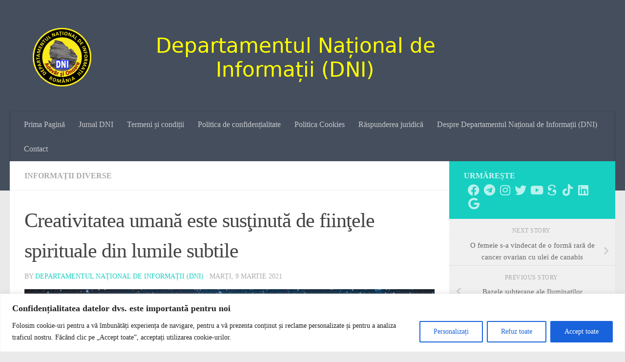

--- FILE ---
content_type: text/html; charset=UTF-8
request_url: https://www.dni.org.ro/creativitatea-umana-este-sustinuta-de-fiintele-spirituale-din-lumile-subtile/
body_size: 26252
content:
<!DOCTYPE html>
<html class="no-js" lang="ro-RO" itemscope itemtype="https://schema.org/BlogPosting">
<head>
  <meta charset="UTF-8">
  <meta name="viewport" content="width=device-width, initial-scale=1.0">
  <link rel="profile" href="https://gmpg.org/xfn/11" />
  <link rel="pingback" href="https://www.dni.org.ro/xmlrpc.php">

  
<title>Creativitatea umană este susţinută de fiinţele spirituale din lumile subtile &#8211; Departamentul Național de Informații (DNI)</title>
<meta name='robots' content='max-image-preview:large' />
<script>document.documentElement.className = document.documentElement.className.replace("no-js","js");</script>
<link rel='dns-prefetch' href='//static.addtoany.com' />
<link rel='dns-prefetch' href='//stats.wp.com' />
<link rel="alternate" type="application/rss+xml" title="Departamentul Național de Informații (DNI) &raquo; Flux" href="https://www.dni.org.ro/feed/" />
<link rel="alternate" type="application/rss+xml" title="Departamentul Național de Informații (DNI) &raquo; Flux comentarii" href="https://www.dni.org.ro/comments/feed/" />
<link rel="alternate" type="application/rss+xml" title="Flux comentarii Departamentul Național de Informații (DNI) &raquo; Creativitatea umană este susţinută de fiinţele spirituale din lumile subtile" href="https://www.dni.org.ro/creativitatea-umana-este-sustinuta-de-fiintele-spirituale-din-lumile-subtile/feed/" />
<link rel="alternate" title="oEmbed (JSON)" type="application/json+oembed" href="https://www.dni.org.ro/wp-json/oembed/1.0/embed?url=https%3A%2F%2Fwww.dni.org.ro%2Fcreativitatea-umana-este-sustinuta-de-fiintele-spirituale-din-lumile-subtile%2F" />
<link rel="alternate" title="oEmbed (XML)" type="text/xml+oembed" href="https://www.dni.org.ro/wp-json/oembed/1.0/embed?url=https%3A%2F%2Fwww.dni.org.ro%2Fcreativitatea-umana-este-sustinuta-de-fiintele-spirituale-din-lumile-subtile%2F&#038;format=xml" />
<style id='wp-img-auto-sizes-contain-inline-css'>
img:is([sizes=auto i],[sizes^="auto," i]){contain-intrinsic-size:3000px 1500px}
/*# sourceURL=wp-img-auto-sizes-contain-inline-css */
</style>
<style id='wp-emoji-styles-inline-css'>

	img.wp-smiley, img.emoji {
		display: inline !important;
		border: none !important;
		box-shadow: none !important;
		height: 1em !important;
		width: 1em !important;
		margin: 0 0.07em !important;
		vertical-align: -0.1em !important;
		background: none !important;
		padding: 0 !important;
	}
/*# sourceURL=wp-emoji-styles-inline-css */
</style>
<style id='wp-block-library-inline-css'>
:root{--wp-block-synced-color:#7a00df;--wp-block-synced-color--rgb:122,0,223;--wp-bound-block-color:var(--wp-block-synced-color);--wp-editor-canvas-background:#ddd;--wp-admin-theme-color:#007cba;--wp-admin-theme-color--rgb:0,124,186;--wp-admin-theme-color-darker-10:#006ba1;--wp-admin-theme-color-darker-10--rgb:0,107,160.5;--wp-admin-theme-color-darker-20:#005a87;--wp-admin-theme-color-darker-20--rgb:0,90,135;--wp-admin-border-width-focus:2px}@media (min-resolution:192dpi){:root{--wp-admin-border-width-focus:1.5px}}.wp-element-button{cursor:pointer}:root .has-very-light-gray-background-color{background-color:#eee}:root .has-very-dark-gray-background-color{background-color:#313131}:root .has-very-light-gray-color{color:#eee}:root .has-very-dark-gray-color{color:#313131}:root .has-vivid-green-cyan-to-vivid-cyan-blue-gradient-background{background:linear-gradient(135deg,#00d084,#0693e3)}:root .has-purple-crush-gradient-background{background:linear-gradient(135deg,#34e2e4,#4721fb 50%,#ab1dfe)}:root .has-hazy-dawn-gradient-background{background:linear-gradient(135deg,#faaca8,#dad0ec)}:root .has-subdued-olive-gradient-background{background:linear-gradient(135deg,#fafae1,#67a671)}:root .has-atomic-cream-gradient-background{background:linear-gradient(135deg,#fdd79a,#004a59)}:root .has-nightshade-gradient-background{background:linear-gradient(135deg,#330968,#31cdcf)}:root .has-midnight-gradient-background{background:linear-gradient(135deg,#020381,#2874fc)}:root{--wp--preset--font-size--normal:16px;--wp--preset--font-size--huge:42px}.has-regular-font-size{font-size:1em}.has-larger-font-size{font-size:2.625em}.has-normal-font-size{font-size:var(--wp--preset--font-size--normal)}.has-huge-font-size{font-size:var(--wp--preset--font-size--huge)}.has-text-align-center{text-align:center}.has-text-align-left{text-align:left}.has-text-align-right{text-align:right}.has-fit-text{white-space:nowrap!important}#end-resizable-editor-section{display:none}.aligncenter{clear:both}.items-justified-left{justify-content:flex-start}.items-justified-center{justify-content:center}.items-justified-right{justify-content:flex-end}.items-justified-space-between{justify-content:space-between}.screen-reader-text{border:0;clip-path:inset(50%);height:1px;margin:-1px;overflow:hidden;padding:0;position:absolute;width:1px;word-wrap:normal!important}.screen-reader-text:focus{background-color:#ddd;clip-path:none;color:#444;display:block;font-size:1em;height:auto;left:5px;line-height:normal;padding:15px 23px 14px;text-decoration:none;top:5px;width:auto;z-index:100000}html :where(.has-border-color){border-style:solid}html :where([style*=border-top-color]){border-top-style:solid}html :where([style*=border-right-color]){border-right-style:solid}html :where([style*=border-bottom-color]){border-bottom-style:solid}html :where([style*=border-left-color]){border-left-style:solid}html :where([style*=border-width]){border-style:solid}html :where([style*=border-top-width]){border-top-style:solid}html :where([style*=border-right-width]){border-right-style:solid}html :where([style*=border-bottom-width]){border-bottom-style:solid}html :where([style*=border-left-width]){border-left-style:solid}html :where(img[class*=wp-image-]){height:auto;max-width:100%}:where(figure){margin:0 0 1em}html :where(.is-position-sticky){--wp-admin--admin-bar--position-offset:var(--wp-admin--admin-bar--height,0px)}@media screen and (max-width:600px){html :where(.is-position-sticky){--wp-admin--admin-bar--position-offset:0px}}

/*# sourceURL=wp-block-library-inline-css */
</style><style id='global-styles-inline-css'>
:root{--wp--preset--aspect-ratio--square: 1;--wp--preset--aspect-ratio--4-3: 4/3;--wp--preset--aspect-ratio--3-4: 3/4;--wp--preset--aspect-ratio--3-2: 3/2;--wp--preset--aspect-ratio--2-3: 2/3;--wp--preset--aspect-ratio--16-9: 16/9;--wp--preset--aspect-ratio--9-16: 9/16;--wp--preset--color--black: #000000;--wp--preset--color--cyan-bluish-gray: #abb8c3;--wp--preset--color--white: #ffffff;--wp--preset--color--pale-pink: #f78da7;--wp--preset--color--vivid-red: #cf2e2e;--wp--preset--color--luminous-vivid-orange: #ff6900;--wp--preset--color--luminous-vivid-amber: #fcb900;--wp--preset--color--light-green-cyan: #7bdcb5;--wp--preset--color--vivid-green-cyan: #00d084;--wp--preset--color--pale-cyan-blue: #8ed1fc;--wp--preset--color--vivid-cyan-blue: #0693e3;--wp--preset--color--vivid-purple: #9b51e0;--wp--preset--gradient--vivid-cyan-blue-to-vivid-purple: linear-gradient(135deg,rgb(6,147,227) 0%,rgb(155,81,224) 100%);--wp--preset--gradient--light-green-cyan-to-vivid-green-cyan: linear-gradient(135deg,rgb(122,220,180) 0%,rgb(0,208,130) 100%);--wp--preset--gradient--luminous-vivid-amber-to-luminous-vivid-orange: linear-gradient(135deg,rgb(252,185,0) 0%,rgb(255,105,0) 100%);--wp--preset--gradient--luminous-vivid-orange-to-vivid-red: linear-gradient(135deg,rgb(255,105,0) 0%,rgb(207,46,46) 100%);--wp--preset--gradient--very-light-gray-to-cyan-bluish-gray: linear-gradient(135deg,rgb(238,238,238) 0%,rgb(169,184,195) 100%);--wp--preset--gradient--cool-to-warm-spectrum: linear-gradient(135deg,rgb(74,234,220) 0%,rgb(151,120,209) 20%,rgb(207,42,186) 40%,rgb(238,44,130) 60%,rgb(251,105,98) 80%,rgb(254,248,76) 100%);--wp--preset--gradient--blush-light-purple: linear-gradient(135deg,rgb(255,206,236) 0%,rgb(152,150,240) 100%);--wp--preset--gradient--blush-bordeaux: linear-gradient(135deg,rgb(254,205,165) 0%,rgb(254,45,45) 50%,rgb(107,0,62) 100%);--wp--preset--gradient--luminous-dusk: linear-gradient(135deg,rgb(255,203,112) 0%,rgb(199,81,192) 50%,rgb(65,88,208) 100%);--wp--preset--gradient--pale-ocean: linear-gradient(135deg,rgb(255,245,203) 0%,rgb(182,227,212) 50%,rgb(51,167,181) 100%);--wp--preset--gradient--electric-grass: linear-gradient(135deg,rgb(202,248,128) 0%,rgb(113,206,126) 100%);--wp--preset--gradient--midnight: linear-gradient(135deg,rgb(2,3,129) 0%,rgb(40,116,252) 100%);--wp--preset--font-size--small: 13px;--wp--preset--font-size--medium: 20px;--wp--preset--font-size--large: 36px;--wp--preset--font-size--x-large: 42px;--wp--preset--spacing--20: 0.44rem;--wp--preset--spacing--30: 0.67rem;--wp--preset--spacing--40: 1rem;--wp--preset--spacing--50: 1.5rem;--wp--preset--spacing--60: 2.25rem;--wp--preset--spacing--70: 3.38rem;--wp--preset--spacing--80: 5.06rem;--wp--preset--shadow--natural: 6px 6px 9px rgba(0, 0, 0, 0.2);--wp--preset--shadow--deep: 12px 12px 50px rgba(0, 0, 0, 0.4);--wp--preset--shadow--sharp: 6px 6px 0px rgba(0, 0, 0, 0.2);--wp--preset--shadow--outlined: 6px 6px 0px -3px rgb(255, 255, 255), 6px 6px rgb(0, 0, 0);--wp--preset--shadow--crisp: 6px 6px 0px rgb(0, 0, 0);}:where(.is-layout-flex){gap: 0.5em;}:where(.is-layout-grid){gap: 0.5em;}body .is-layout-flex{display: flex;}.is-layout-flex{flex-wrap: wrap;align-items: center;}.is-layout-flex > :is(*, div){margin: 0;}body .is-layout-grid{display: grid;}.is-layout-grid > :is(*, div){margin: 0;}:where(.wp-block-columns.is-layout-flex){gap: 2em;}:where(.wp-block-columns.is-layout-grid){gap: 2em;}:where(.wp-block-post-template.is-layout-flex){gap: 1.25em;}:where(.wp-block-post-template.is-layout-grid){gap: 1.25em;}.has-black-color{color: var(--wp--preset--color--black) !important;}.has-cyan-bluish-gray-color{color: var(--wp--preset--color--cyan-bluish-gray) !important;}.has-white-color{color: var(--wp--preset--color--white) !important;}.has-pale-pink-color{color: var(--wp--preset--color--pale-pink) !important;}.has-vivid-red-color{color: var(--wp--preset--color--vivid-red) !important;}.has-luminous-vivid-orange-color{color: var(--wp--preset--color--luminous-vivid-orange) !important;}.has-luminous-vivid-amber-color{color: var(--wp--preset--color--luminous-vivid-amber) !important;}.has-light-green-cyan-color{color: var(--wp--preset--color--light-green-cyan) !important;}.has-vivid-green-cyan-color{color: var(--wp--preset--color--vivid-green-cyan) !important;}.has-pale-cyan-blue-color{color: var(--wp--preset--color--pale-cyan-blue) !important;}.has-vivid-cyan-blue-color{color: var(--wp--preset--color--vivid-cyan-blue) !important;}.has-vivid-purple-color{color: var(--wp--preset--color--vivid-purple) !important;}.has-black-background-color{background-color: var(--wp--preset--color--black) !important;}.has-cyan-bluish-gray-background-color{background-color: var(--wp--preset--color--cyan-bluish-gray) !important;}.has-white-background-color{background-color: var(--wp--preset--color--white) !important;}.has-pale-pink-background-color{background-color: var(--wp--preset--color--pale-pink) !important;}.has-vivid-red-background-color{background-color: var(--wp--preset--color--vivid-red) !important;}.has-luminous-vivid-orange-background-color{background-color: var(--wp--preset--color--luminous-vivid-orange) !important;}.has-luminous-vivid-amber-background-color{background-color: var(--wp--preset--color--luminous-vivid-amber) !important;}.has-light-green-cyan-background-color{background-color: var(--wp--preset--color--light-green-cyan) !important;}.has-vivid-green-cyan-background-color{background-color: var(--wp--preset--color--vivid-green-cyan) !important;}.has-pale-cyan-blue-background-color{background-color: var(--wp--preset--color--pale-cyan-blue) !important;}.has-vivid-cyan-blue-background-color{background-color: var(--wp--preset--color--vivid-cyan-blue) !important;}.has-vivid-purple-background-color{background-color: var(--wp--preset--color--vivid-purple) !important;}.has-black-border-color{border-color: var(--wp--preset--color--black) !important;}.has-cyan-bluish-gray-border-color{border-color: var(--wp--preset--color--cyan-bluish-gray) !important;}.has-white-border-color{border-color: var(--wp--preset--color--white) !important;}.has-pale-pink-border-color{border-color: var(--wp--preset--color--pale-pink) !important;}.has-vivid-red-border-color{border-color: var(--wp--preset--color--vivid-red) !important;}.has-luminous-vivid-orange-border-color{border-color: var(--wp--preset--color--luminous-vivid-orange) !important;}.has-luminous-vivid-amber-border-color{border-color: var(--wp--preset--color--luminous-vivid-amber) !important;}.has-light-green-cyan-border-color{border-color: var(--wp--preset--color--light-green-cyan) !important;}.has-vivid-green-cyan-border-color{border-color: var(--wp--preset--color--vivid-green-cyan) !important;}.has-pale-cyan-blue-border-color{border-color: var(--wp--preset--color--pale-cyan-blue) !important;}.has-vivid-cyan-blue-border-color{border-color: var(--wp--preset--color--vivid-cyan-blue) !important;}.has-vivid-purple-border-color{border-color: var(--wp--preset--color--vivid-purple) !important;}.has-vivid-cyan-blue-to-vivid-purple-gradient-background{background: var(--wp--preset--gradient--vivid-cyan-blue-to-vivid-purple) !important;}.has-light-green-cyan-to-vivid-green-cyan-gradient-background{background: var(--wp--preset--gradient--light-green-cyan-to-vivid-green-cyan) !important;}.has-luminous-vivid-amber-to-luminous-vivid-orange-gradient-background{background: var(--wp--preset--gradient--luminous-vivid-amber-to-luminous-vivid-orange) !important;}.has-luminous-vivid-orange-to-vivid-red-gradient-background{background: var(--wp--preset--gradient--luminous-vivid-orange-to-vivid-red) !important;}.has-very-light-gray-to-cyan-bluish-gray-gradient-background{background: var(--wp--preset--gradient--very-light-gray-to-cyan-bluish-gray) !important;}.has-cool-to-warm-spectrum-gradient-background{background: var(--wp--preset--gradient--cool-to-warm-spectrum) !important;}.has-blush-light-purple-gradient-background{background: var(--wp--preset--gradient--blush-light-purple) !important;}.has-blush-bordeaux-gradient-background{background: var(--wp--preset--gradient--blush-bordeaux) !important;}.has-luminous-dusk-gradient-background{background: var(--wp--preset--gradient--luminous-dusk) !important;}.has-pale-ocean-gradient-background{background: var(--wp--preset--gradient--pale-ocean) !important;}.has-electric-grass-gradient-background{background: var(--wp--preset--gradient--electric-grass) !important;}.has-midnight-gradient-background{background: var(--wp--preset--gradient--midnight) !important;}.has-small-font-size{font-size: var(--wp--preset--font-size--small) !important;}.has-medium-font-size{font-size: var(--wp--preset--font-size--medium) !important;}.has-large-font-size{font-size: var(--wp--preset--font-size--large) !important;}.has-x-large-font-size{font-size: var(--wp--preset--font-size--x-large) !important;}
/*# sourceURL=global-styles-inline-css */
</style>

<style id='classic-theme-styles-inline-css'>
/*! This file is auto-generated */
.wp-block-button__link{color:#fff;background-color:#32373c;border-radius:9999px;box-shadow:none;text-decoration:none;padding:calc(.667em + 2px) calc(1.333em + 2px);font-size:1.125em}.wp-block-file__button{background:#32373c;color:#fff;text-decoration:none}
/*# sourceURL=/wp-includes/css/classic-themes.min.css */
</style>
<link rel='stylesheet' id='hueman-main-style-css' href='https://www.dni.org.ro/wp-content/themes/hueman/assets/front/css/main.min.css?ver=3.7.27' media='all' />
<style id='hueman-main-style-inline-css'>
body { font-family:Georgia, serif;font-size:1.00rem }@media only screen and (min-width: 720px) {
        .nav > li { font-size:1.00rem; }
      }.is-scrolled #header #nav-mobile { background-color: #454e5c; background-color: rgba(69,78,92,0.90) }.site-title a img { max-height: 150px; }body { background-color: #eaeaea; }
/*# sourceURL=hueman-main-style-inline-css */
</style>
<link rel='stylesheet' id='hueman-font-awesome-css' href='https://www.dni.org.ro/wp-content/themes/hueman/assets/front/css/font-awesome.min.css?ver=3.7.27' media='all' />
<link rel='stylesheet' id='addtoany-css' href='https://www.dni.org.ro/wp-content/plugins/add-to-any/addtoany.min.css?ver=1.16' media='all' />
<script id="cookie-law-info-js-extra">
var _ckyConfig = {"_ipData":[],"_assetsURL":"https://www.dni.org.ro/wp-content/plugins/cookie-law-info/lite/frontend/images/","_publicURL":"https://www.dni.org.ro","_expiry":"365","_categories":[{"name":"Necesare","slug":"necessary","isNecessary":true,"ccpaDoNotSell":true,"cookies":[],"active":true,"defaultConsent":{"gdpr":true,"ccpa":true}},{"name":"Func\u0163ionalitate","slug":"functional","isNecessary":false,"ccpaDoNotSell":true,"cookies":[],"active":true,"defaultConsent":{"gdpr":false,"ccpa":false}},{"name":"Analitice","slug":"analytics","isNecessary":false,"ccpaDoNotSell":true,"cookies":[],"active":true,"defaultConsent":{"gdpr":false,"ccpa":false}},{"name":"Performan\u0163\u0103","slug":"performance","isNecessary":false,"ccpaDoNotSell":true,"cookies":[],"active":true,"defaultConsent":{"gdpr":false,"ccpa":false}},{"name":"Publicitate","slug":"advertisement","isNecessary":false,"ccpaDoNotSell":true,"cookies":[],"active":true,"defaultConsent":{"gdpr":false,"ccpa":false}}],"_activeLaw":"gdpr","_rootDomain":"","_block":"1","_showBanner":"1","_bannerConfig":{"settings":{"type":"banner","preferenceCenterType":"popup","position":"bottom","applicableLaw":"gdpr"},"behaviours":{"reloadBannerOnAccept":false,"loadAnalyticsByDefault":false,"animations":{"onLoad":"animate","onHide":"sticky"}},"config":{"revisitConsent":{"status":false,"tag":"revisit-consent","position":"bottom-left","meta":{"url":"#"},"styles":{"background-color":"#0056A7"},"elements":{"title":{"type":"text","tag":"revisit-consent-title","status":true,"styles":{"color":"#0056a7"}}}},"preferenceCenter":{"toggle":{"status":true,"tag":"detail-category-toggle","type":"toggle","states":{"active":{"styles":{"background-color":"#1863DC"}},"inactive":{"styles":{"background-color":"#D0D5D2"}}}}},"categoryPreview":{"status":false,"toggle":{"status":true,"tag":"detail-category-preview-toggle","type":"toggle","states":{"active":{"styles":{"background-color":"#1863DC"}},"inactive":{"styles":{"background-color":"#D0D5D2"}}}}},"videoPlaceholder":{"status":true,"styles":{"background-color":"#000000","border-color":"#000000","color":"#ffffff"}},"readMore":{"status":false,"tag":"readmore-button","type":"link","meta":{"noFollow":true,"newTab":true},"styles":{"color":"#1863DC","background-color":"transparent","border-color":"transparent"}},"showMore":{"status":true,"tag":"show-desc-button","type":"button","styles":{"color":"#1863DC"}},"showLess":{"status":true,"tag":"hide-desc-button","type":"button","styles":{"color":"#1863DC"}},"alwaysActive":{"status":true,"tag":"always-active","styles":{"color":"#008000"}},"manualLinks":{"status":true,"tag":"manual-links","type":"link","styles":{"color":"#1863DC"}},"auditTable":{"status":true},"optOption":{"status":true,"toggle":{"status":true,"tag":"optout-option-toggle","type":"toggle","states":{"active":{"styles":{"background-color":"#1863dc"}},"inactive":{"styles":{"background-color":"#FFFFFF"}}}}}}},"_version":"3.3.9.1","_logConsent":"1","_tags":[{"tag":"accept-button","styles":{"color":"#FFFFFF","background-color":"#1863DC","border-color":"#1863DC"}},{"tag":"reject-button","styles":{"color":"#1863DC","background-color":"transparent","border-color":"#1863DC"}},{"tag":"settings-button","styles":{"color":"#1863DC","background-color":"transparent","border-color":"#1863DC"}},{"tag":"readmore-button","styles":{"color":"#1863DC","background-color":"transparent","border-color":"transparent"}},{"tag":"donotsell-button","styles":{"color":"#1863DC","background-color":"transparent","border-color":"transparent"}},{"tag":"show-desc-button","styles":{"color":"#1863DC"}},{"tag":"hide-desc-button","styles":{"color":"#1863DC"}},{"tag":"cky-always-active","styles":[]},{"tag":"cky-link","styles":[]},{"tag":"accept-button","styles":{"color":"#FFFFFF","background-color":"#1863DC","border-color":"#1863DC"}},{"tag":"revisit-consent","styles":{"background-color":"#0056A7"}}],"_shortCodes":[{"key":"cky_readmore","content":"\u003Ca href=\"#\" class=\"cky-policy\" aria-label=\"Politica Cookie\" target=\"_blank\" rel=\"noopener\" data-cky-tag=\"readmore-button\"\u003EPolitica Cookie\u003C/a\u003E","tag":"readmore-button","status":false,"attributes":{"rel":"nofollow","target":"_blank"}},{"key":"cky_show_desc","content":"\u003Cbutton class=\"cky-show-desc-btn\" data-cky-tag=\"show-desc-button\" aria-label=\"Afi\u0219eaz\u0103 mai mult\"\u003EAfi\u0219eaz\u0103 mai mult\u003C/button\u003E","tag":"show-desc-button","status":true,"attributes":[]},{"key":"cky_hide_desc","content":"\u003Cbutton class=\"cky-show-desc-btn\" data-cky-tag=\"hide-desc-button\" aria-label=\"Afi\u0219eaz\u0103 mai pu\u021bin\"\u003EAfi\u0219eaz\u0103 mai pu\u021bin\u003C/button\u003E","tag":"hide-desc-button","status":true,"attributes":[]},{"key":"cky_optout_show_desc","content":"[cky_optout_show_desc]","tag":"optout-show-desc-button","status":true,"attributes":[]},{"key":"cky_optout_hide_desc","content":"[cky_optout_hide_desc]","tag":"optout-hide-desc-button","status":true,"attributes":[]},{"key":"cky_category_toggle_label","content":"[cky_{{status}}_category_label] [cky_preference_{{category_slug}}_title]","tag":"","status":true,"attributes":[]},{"key":"cky_enable_category_label","content":"Permite","tag":"","status":true,"attributes":[]},{"key":"cky_disable_category_label","content":"Dezactiva\u021bi","tag":"","status":true,"attributes":[]},{"key":"cky_video_placeholder","content":"\u003Cdiv class=\"video-placeholder-normal\" data-cky-tag=\"video-placeholder\" id=\"[UNIQUEID]\"\u003E\u003Cp class=\"video-placeholder-text-normal\" data-cky-tag=\"placeholder-title\"\u003EV\u0103 rug\u0103m s\u0103 accepta\u021bi consim\u021b\u0103m\u00e2ntul pentru cookie-uri\u003C/p\u003E\u003C/div\u003E","tag":"","status":true,"attributes":[]},{"key":"cky_enable_optout_label","content":"Permite","tag":"","status":true,"attributes":[]},{"key":"cky_disable_optout_label","content":"Dezactiva\u021bi","tag":"","status":true,"attributes":[]},{"key":"cky_optout_toggle_label","content":"[cky_{{status}}_optout_label] [cky_optout_option_title]","tag":"","status":true,"attributes":[]},{"key":"cky_optout_option_title","content":"Nu vinde sau \u00eemp\u0103rt\u0103\u0219i informa\u021biile mele personale","tag":"","status":true,"attributes":[]},{"key":"cky_optout_close_label","content":"\u00cenchide","tag":"","status":true,"attributes":[]},{"key":"cky_preference_close_label","content":"\u00cenchide","tag":"","status":true,"attributes":[]}],"_rtl":"","_language":"ro","_providersToBlock":[]};
var _ckyStyles = {"css":".cky-overlay{background: #000000; opacity: 0.4; position: fixed; top: 0; left: 0; width: 100%; height: 100%; z-index: 99999999;}.cky-hide{display: none;}.cky-btn-revisit-wrapper{display: flex; align-items: center; justify-content: center; background: #0056a7; width: 45px; height: 45px; border-radius: 50%; position: fixed; z-index: 999999; cursor: pointer;}.cky-revisit-bottom-left{bottom: 15px; left: 15px;}.cky-revisit-bottom-right{bottom: 15px; right: 15px;}.cky-btn-revisit-wrapper .cky-btn-revisit{display: flex; align-items: center; justify-content: center; background: none; border: none; cursor: pointer; position: relative; margin: 0; padding: 0;}.cky-btn-revisit-wrapper .cky-btn-revisit img{max-width: fit-content; margin: 0; height: 30px; width: 30px;}.cky-revisit-bottom-left:hover::before{content: attr(data-tooltip); position: absolute; background: #4e4b66; color: #ffffff; left: calc(100% + 7px); font-size: 12px; line-height: 16px; width: max-content; padding: 4px 8px; border-radius: 4px;}.cky-revisit-bottom-left:hover::after{position: absolute; content: \"\"; border: 5px solid transparent; left: calc(100% + 2px); border-left-width: 0; border-right-color: #4e4b66;}.cky-revisit-bottom-right:hover::before{content: attr(data-tooltip); position: absolute; background: #4e4b66; color: #ffffff; right: calc(100% + 7px); font-size: 12px; line-height: 16px; width: max-content; padding: 4px 8px; border-radius: 4px;}.cky-revisit-bottom-right:hover::after{position: absolute; content: \"\"; border: 5px solid transparent; right: calc(100% + 2px); border-right-width: 0; border-left-color: #4e4b66;}.cky-revisit-hide{display: none;}.cky-consent-container{position: fixed; width: 100%; box-sizing: border-box; z-index: 9999999;}.cky-consent-container .cky-consent-bar{background: #ffffff; border: 1px solid; padding: 16.5px 24px; box-shadow: 0 -1px 10px 0 #acabab4d;}.cky-banner-bottom{bottom: 0; left: 0;}.cky-banner-top{top: 0; left: 0;}.cky-custom-brand-logo-wrapper .cky-custom-brand-logo{width: 100px; height: auto; margin: 0 0 12px 0;}.cky-notice .cky-title{color: #212121; font-weight: 700; font-size: 18px; line-height: 24px; margin: 0 0 12px 0;}.cky-notice-group{display: flex; justify-content: space-between; align-items: center; font-size: 14px; line-height: 24px; font-weight: 400;}.cky-notice-des *,.cky-preference-content-wrapper *,.cky-accordion-header-des *,.cky-gpc-wrapper .cky-gpc-desc *{font-size: 14px;}.cky-notice-des{color: #212121; font-size: 14px; line-height: 24px; font-weight: 400;}.cky-notice-des img{height: 25px; width: 25px;}.cky-consent-bar .cky-notice-des p,.cky-gpc-wrapper .cky-gpc-desc p,.cky-preference-body-wrapper .cky-preference-content-wrapper p,.cky-accordion-header-wrapper .cky-accordion-header-des p,.cky-cookie-des-table li div:last-child p{color: inherit; margin-top: 0; overflow-wrap: break-word;}.cky-notice-des P:last-child,.cky-preference-content-wrapper p:last-child,.cky-cookie-des-table li div:last-child p:last-child,.cky-gpc-wrapper .cky-gpc-desc p:last-child{margin-bottom: 0;}.cky-notice-des a.cky-policy,.cky-notice-des button.cky-policy{font-size: 14px; color: #1863dc; white-space: nowrap; cursor: pointer; background: transparent; border: 1px solid; text-decoration: underline;}.cky-notice-des button.cky-policy{padding: 0;}.cky-notice-des a.cky-policy:focus-visible,.cky-notice-des button.cky-policy:focus-visible,.cky-preference-content-wrapper .cky-show-desc-btn:focus-visible,.cky-accordion-header .cky-accordion-btn:focus-visible,.cky-preference-header .cky-btn-close:focus-visible,.cky-switch input[type=\"checkbox\"]:focus-visible,.cky-footer-wrapper a:focus-visible,.cky-btn:focus-visible{outline: 2px solid #1863dc; outline-offset: 2px;}.cky-btn:focus:not(:focus-visible),.cky-accordion-header .cky-accordion-btn:focus:not(:focus-visible),.cky-preference-content-wrapper .cky-show-desc-btn:focus:not(:focus-visible),.cky-btn-revisit-wrapper .cky-btn-revisit:focus:not(:focus-visible),.cky-preference-header .cky-btn-close:focus:not(:focus-visible),.cky-consent-bar .cky-banner-btn-close:focus:not(:focus-visible){outline: 0;}button.cky-show-desc-btn:not(:hover):not(:active){color: #1863dc; background: transparent;}button.cky-accordion-btn:not(:hover):not(:active),button.cky-banner-btn-close:not(:hover):not(:active),button.cky-btn-close:not(:hover):not(:active),button.cky-btn-revisit:not(:hover):not(:active){background: transparent;}.cky-consent-bar button:hover,.cky-modal.cky-modal-open button:hover,.cky-consent-bar button:focus,.cky-modal.cky-modal-open button:focus{text-decoration: none;}.cky-notice-btn-wrapper{display: flex; justify-content: center; align-items: center; margin-left: 15px;}.cky-notice-btn-wrapper .cky-btn{text-shadow: none; box-shadow: none;}.cky-btn{font-size: 14px; font-family: inherit; line-height: 24px; padding: 8px 27px; font-weight: 500; margin: 0 8px 0 0; border-radius: 2px; white-space: nowrap; cursor: pointer; text-align: center; text-transform: none; min-height: 0;}.cky-btn:hover{opacity: 0.8;}.cky-btn-customize{color: #1863dc; background: transparent; border: 2px solid #1863dc;}.cky-btn-reject{color: #1863dc; background: transparent; border: 2px solid #1863dc;}.cky-btn-accept{background: #1863dc; color: #ffffff; border: 2px solid #1863dc;}.cky-btn:last-child{margin-right: 0;}@media (max-width: 768px){.cky-notice-group{display: block;}.cky-notice-btn-wrapper{margin-left: 0;}.cky-notice-btn-wrapper .cky-btn{flex: auto; max-width: 100%; margin-top: 10px; white-space: unset;}}@media (max-width: 576px){.cky-notice-btn-wrapper{flex-direction: column;}.cky-custom-brand-logo-wrapper, .cky-notice .cky-title, .cky-notice-des, .cky-notice-btn-wrapper{padding: 0 28px;}.cky-consent-container .cky-consent-bar{padding: 16.5px 0;}.cky-notice-des{max-height: 40vh; overflow-y: scroll;}.cky-notice-btn-wrapper .cky-btn{width: 100%; padding: 8px; margin-right: 0;}.cky-notice-btn-wrapper .cky-btn-accept{order: 1;}.cky-notice-btn-wrapper .cky-btn-reject{order: 3;}.cky-notice-btn-wrapper .cky-btn-customize{order: 2;}}@media (max-width: 425px){.cky-custom-brand-logo-wrapper, .cky-notice .cky-title, .cky-notice-des, .cky-notice-btn-wrapper{padding: 0 24px;}.cky-notice-btn-wrapper{flex-direction: column;}.cky-btn{width: 100%; margin: 10px 0 0 0;}.cky-notice-btn-wrapper .cky-btn-customize{order: 2;}.cky-notice-btn-wrapper .cky-btn-reject{order: 3;}.cky-notice-btn-wrapper .cky-btn-accept{order: 1; margin-top: 16px;}}@media (max-width: 352px){.cky-notice .cky-title{font-size: 16px;}.cky-notice-des *{font-size: 12px;}.cky-notice-des, .cky-btn{font-size: 12px;}}.cky-modal.cky-modal-open{display: flex; visibility: visible; -webkit-transform: translate(-50%, -50%); -moz-transform: translate(-50%, -50%); -ms-transform: translate(-50%, -50%); -o-transform: translate(-50%, -50%); transform: translate(-50%, -50%); top: 50%; left: 50%; transition: all 1s ease;}.cky-modal{box-shadow: 0 32px 68px rgba(0, 0, 0, 0.3); margin: 0 auto; position: fixed; max-width: 100%; background: #ffffff; top: 50%; box-sizing: border-box; border-radius: 6px; z-index: 999999999; color: #212121; -webkit-transform: translate(-50%, 100%); -moz-transform: translate(-50%, 100%); -ms-transform: translate(-50%, 100%); -o-transform: translate(-50%, 100%); transform: translate(-50%, 100%); visibility: hidden; transition: all 0s ease;}.cky-preference-center{max-height: 79vh; overflow: hidden; width: 845px; overflow: hidden; flex: 1 1 0; display: flex; flex-direction: column; border-radius: 6px;}.cky-preference-header{display: flex; align-items: center; justify-content: space-between; padding: 22px 24px; border-bottom: 1px solid;}.cky-preference-header .cky-preference-title{font-size: 18px; font-weight: 700; line-height: 24px;}.cky-preference-header .cky-btn-close{margin: 0; cursor: pointer; vertical-align: middle; padding: 0; background: none; border: none; width: 24px; height: 24px; min-height: 0; line-height: 0; text-shadow: none; box-shadow: none;}.cky-preference-header .cky-btn-close img{margin: 0; height: 10px; width: 10px;}.cky-preference-body-wrapper{padding: 0 24px; flex: 1; overflow: auto; box-sizing: border-box;}.cky-preference-content-wrapper,.cky-gpc-wrapper .cky-gpc-desc{font-size: 14px; line-height: 24px; font-weight: 400; padding: 12px 0;}.cky-preference-content-wrapper{border-bottom: 1px solid;}.cky-preference-content-wrapper img{height: 25px; width: 25px;}.cky-preference-content-wrapper .cky-show-desc-btn{font-size: 14px; font-family: inherit; color: #1863dc; text-decoration: none; line-height: 24px; padding: 0; margin: 0; white-space: nowrap; cursor: pointer; background: transparent; border-color: transparent; text-transform: none; min-height: 0; text-shadow: none; box-shadow: none;}.cky-accordion-wrapper{margin-bottom: 10px;}.cky-accordion{border-bottom: 1px solid;}.cky-accordion:last-child{border-bottom: none;}.cky-accordion .cky-accordion-item{display: flex; margin-top: 10px;}.cky-accordion .cky-accordion-body{display: none;}.cky-accordion.cky-accordion-active .cky-accordion-body{display: block; padding: 0 22px; margin-bottom: 16px;}.cky-accordion-header-wrapper{cursor: pointer; width: 100%;}.cky-accordion-item .cky-accordion-header{display: flex; justify-content: space-between; align-items: center;}.cky-accordion-header .cky-accordion-btn{font-size: 16px; font-family: inherit; color: #212121; line-height: 24px; background: none; border: none; font-weight: 700; padding: 0; margin: 0; cursor: pointer; text-transform: none; min-height: 0; text-shadow: none; box-shadow: none;}.cky-accordion-header .cky-always-active{color: #008000; font-weight: 600; line-height: 24px; font-size: 14px;}.cky-accordion-header-des{font-size: 14px; line-height: 24px; margin: 10px 0 16px 0;}.cky-accordion-chevron{margin-right: 22px; position: relative; cursor: pointer;}.cky-accordion-chevron-hide{display: none;}.cky-accordion .cky-accordion-chevron i::before{content: \"\"; position: absolute; border-right: 1.4px solid; border-bottom: 1.4px solid; border-color: inherit; height: 6px; width: 6px; -webkit-transform: rotate(-45deg); -moz-transform: rotate(-45deg); -ms-transform: rotate(-45deg); -o-transform: rotate(-45deg); transform: rotate(-45deg); transition: all 0.2s ease-in-out; top: 8px;}.cky-accordion.cky-accordion-active .cky-accordion-chevron i::before{-webkit-transform: rotate(45deg); -moz-transform: rotate(45deg); -ms-transform: rotate(45deg); -o-transform: rotate(45deg); transform: rotate(45deg);}.cky-audit-table{background: #f4f4f4; border-radius: 6px;}.cky-audit-table .cky-empty-cookies-text{color: inherit; font-size: 12px; line-height: 24px; margin: 0; padding: 10px;}.cky-audit-table .cky-cookie-des-table{font-size: 12px; line-height: 24px; font-weight: normal; padding: 15px 10px; border-bottom: 1px solid; border-bottom-color: inherit; margin: 0;}.cky-audit-table .cky-cookie-des-table:last-child{border-bottom: none;}.cky-audit-table .cky-cookie-des-table li{list-style-type: none; display: flex; padding: 3px 0;}.cky-audit-table .cky-cookie-des-table li:first-child{padding-top: 0;}.cky-cookie-des-table li div:first-child{width: 100px; font-weight: 600; word-break: break-word; word-wrap: break-word;}.cky-cookie-des-table li div:last-child{flex: 1; word-break: break-word; word-wrap: break-word; margin-left: 8px;}.cky-footer-shadow{display: block; width: 100%; height: 40px; background: linear-gradient(180deg, rgba(255, 255, 255, 0) 0%, #ffffff 100%); position: absolute; bottom: calc(100% - 1px);}.cky-footer-wrapper{position: relative;}.cky-prefrence-btn-wrapper{display: flex; flex-wrap: wrap; align-items: center; justify-content: center; padding: 22px 24px; border-top: 1px solid;}.cky-prefrence-btn-wrapper .cky-btn{flex: auto; max-width: 100%; text-shadow: none; box-shadow: none;}.cky-btn-preferences{color: #1863dc; background: transparent; border: 2px solid #1863dc;}.cky-preference-header,.cky-preference-body-wrapper,.cky-preference-content-wrapper,.cky-accordion-wrapper,.cky-accordion,.cky-accordion-wrapper,.cky-footer-wrapper,.cky-prefrence-btn-wrapper{border-color: inherit;}@media (max-width: 845px){.cky-modal{max-width: calc(100% - 16px);}}@media (max-width: 576px){.cky-modal{max-width: 100%;}.cky-preference-center{max-height: 100vh;}.cky-prefrence-btn-wrapper{flex-direction: column;}.cky-accordion.cky-accordion-active .cky-accordion-body{padding-right: 0;}.cky-prefrence-btn-wrapper .cky-btn{width: 100%; margin: 10px 0 0 0;}.cky-prefrence-btn-wrapper .cky-btn-reject{order: 3;}.cky-prefrence-btn-wrapper .cky-btn-accept{order: 1; margin-top: 0;}.cky-prefrence-btn-wrapper .cky-btn-preferences{order: 2;}}@media (max-width: 425px){.cky-accordion-chevron{margin-right: 15px;}.cky-notice-btn-wrapper{margin-top: 0;}.cky-accordion.cky-accordion-active .cky-accordion-body{padding: 0 15px;}}@media (max-width: 352px){.cky-preference-header .cky-preference-title{font-size: 16px;}.cky-preference-header{padding: 16px 24px;}.cky-preference-content-wrapper *, .cky-accordion-header-des *{font-size: 12px;}.cky-preference-content-wrapper, .cky-preference-content-wrapper .cky-show-more, .cky-accordion-header .cky-always-active, .cky-accordion-header-des, .cky-preference-content-wrapper .cky-show-desc-btn, .cky-notice-des a.cky-policy{font-size: 12px;}.cky-accordion-header .cky-accordion-btn{font-size: 14px;}}.cky-switch{display: flex;}.cky-switch input[type=\"checkbox\"]{position: relative; width: 44px; height: 24px; margin: 0; background: #d0d5d2; -webkit-appearance: none; border-radius: 50px; cursor: pointer; outline: 0; border: none; top: 0;}.cky-switch input[type=\"checkbox\"]:checked{background: #1863dc;}.cky-switch input[type=\"checkbox\"]:before{position: absolute; content: \"\"; height: 20px; width: 20px; left: 2px; bottom: 2px; border-radius: 50%; background-color: white; -webkit-transition: 0.4s; transition: 0.4s; margin: 0;}.cky-switch input[type=\"checkbox\"]:after{display: none;}.cky-switch input[type=\"checkbox\"]:checked:before{-webkit-transform: translateX(20px); -ms-transform: translateX(20px); transform: translateX(20px);}@media (max-width: 425px){.cky-switch input[type=\"checkbox\"]{width: 38px; height: 21px;}.cky-switch input[type=\"checkbox\"]:before{height: 17px; width: 17px;}.cky-switch input[type=\"checkbox\"]:checked:before{-webkit-transform: translateX(17px); -ms-transform: translateX(17px); transform: translateX(17px);}}.cky-consent-bar .cky-banner-btn-close{position: absolute; right: 9px; top: 5px; background: none; border: none; cursor: pointer; padding: 0; margin: 0; min-height: 0; line-height: 0; height: 24px; width: 24px; text-shadow: none; box-shadow: none;}.cky-consent-bar .cky-banner-btn-close img{height: 9px; width: 9px; margin: 0;}.cky-notice-btn-wrapper .cky-btn-do-not-sell{font-size: 14px; line-height: 24px; padding: 6px 0; margin: 0; font-weight: 500; background: none; border-radius: 2px; border: none; cursor: pointer; text-align: left; color: #1863dc; background: transparent; border-color: transparent; box-shadow: none; text-shadow: none;}.cky-consent-bar .cky-banner-btn-close:focus-visible,.cky-notice-btn-wrapper .cky-btn-do-not-sell:focus-visible,.cky-opt-out-btn-wrapper .cky-btn:focus-visible,.cky-opt-out-checkbox-wrapper input[type=\"checkbox\"].cky-opt-out-checkbox:focus-visible{outline: 2px solid #1863dc; outline-offset: 2px;}@media (max-width: 768px){.cky-notice-btn-wrapper{margin-left: 0; margin-top: 10px; justify-content: left;}.cky-notice-btn-wrapper .cky-btn-do-not-sell{padding: 0;}}@media (max-width: 352px){.cky-notice-btn-wrapper .cky-btn-do-not-sell, .cky-notice-des a.cky-policy{font-size: 12px;}}.cky-opt-out-wrapper{padding: 12px 0;}.cky-opt-out-wrapper .cky-opt-out-checkbox-wrapper{display: flex; align-items: center;}.cky-opt-out-checkbox-wrapper .cky-opt-out-checkbox-label{font-size: 16px; font-weight: 700; line-height: 24px; margin: 0 0 0 12px; cursor: pointer;}.cky-opt-out-checkbox-wrapper input[type=\"checkbox\"].cky-opt-out-checkbox{background-color: #ffffff; border: 1px solid black; width: 20px; height: 18.5px; margin: 0; -webkit-appearance: none; position: relative; display: flex; align-items: center; justify-content: center; border-radius: 2px; cursor: pointer;}.cky-opt-out-checkbox-wrapper input[type=\"checkbox\"].cky-opt-out-checkbox:checked{background-color: #1863dc; border: none;}.cky-opt-out-checkbox-wrapper input[type=\"checkbox\"].cky-opt-out-checkbox:checked::after{left: 6px; bottom: 4px; width: 7px; height: 13px; border: solid #ffffff; border-width: 0 3px 3px 0; border-radius: 2px; -webkit-transform: rotate(45deg); -ms-transform: rotate(45deg); transform: rotate(45deg); content: \"\"; position: absolute; box-sizing: border-box;}.cky-opt-out-checkbox-wrapper.cky-disabled .cky-opt-out-checkbox-label,.cky-opt-out-checkbox-wrapper.cky-disabled input[type=\"checkbox\"].cky-opt-out-checkbox{cursor: no-drop;}.cky-gpc-wrapper{margin: 0 0 0 32px;}.cky-footer-wrapper .cky-opt-out-btn-wrapper{display: flex; flex-wrap: wrap; align-items: center; justify-content: center; padding: 22px 24px;}.cky-opt-out-btn-wrapper .cky-btn{flex: auto; max-width: 100%; text-shadow: none; box-shadow: none;}.cky-opt-out-btn-wrapper .cky-btn-cancel{border: 1px solid #dedfe0; background: transparent; color: #858585;}.cky-opt-out-btn-wrapper .cky-btn-confirm{background: #1863dc; color: #ffffff; border: 1px solid #1863dc;}@media (max-width: 352px){.cky-opt-out-checkbox-wrapper .cky-opt-out-checkbox-label{font-size: 14px;}.cky-gpc-wrapper .cky-gpc-desc, .cky-gpc-wrapper .cky-gpc-desc *{font-size: 12px;}.cky-opt-out-checkbox-wrapper input[type=\"checkbox\"].cky-opt-out-checkbox{width: 16px; height: 16px;}.cky-opt-out-checkbox-wrapper input[type=\"checkbox\"].cky-opt-out-checkbox:checked::after{left: 5px; bottom: 4px; width: 3px; height: 9px;}.cky-gpc-wrapper{margin: 0 0 0 28px;}}.video-placeholder-youtube{background-size: 100% 100%; background-position: center; background-repeat: no-repeat; background-color: #b2b0b059; position: relative; display: flex; align-items: center; justify-content: center; max-width: 100%;}.video-placeholder-text-youtube{text-align: center; align-items: center; padding: 10px 16px; background-color: #000000cc; color: #ffffff; border: 1px solid; border-radius: 2px; cursor: pointer;}.video-placeholder-normal{background-image: url(\"/wp-content/plugins/cookie-law-info/lite/frontend/images/placeholder.svg\"); background-size: 80px; background-position: center; background-repeat: no-repeat; background-color: #b2b0b059; position: relative; display: flex; align-items: flex-end; justify-content: center; max-width: 100%;}.video-placeholder-text-normal{align-items: center; padding: 10px 16px; text-align: center; border: 1px solid; border-radius: 2px; cursor: pointer;}.cky-rtl{direction: rtl; text-align: right;}.cky-rtl .cky-banner-btn-close{left: 9px; right: auto;}.cky-rtl .cky-notice-btn-wrapper .cky-btn:last-child{margin-right: 8px;}.cky-rtl .cky-notice-btn-wrapper .cky-btn:first-child{margin-right: 0;}.cky-rtl .cky-notice-btn-wrapper{margin-left: 0; margin-right: 15px;}.cky-rtl .cky-prefrence-btn-wrapper .cky-btn{margin-right: 8px;}.cky-rtl .cky-prefrence-btn-wrapper .cky-btn:first-child{margin-right: 0;}.cky-rtl .cky-accordion .cky-accordion-chevron i::before{border: none; border-left: 1.4px solid; border-top: 1.4px solid; left: 12px;}.cky-rtl .cky-accordion.cky-accordion-active .cky-accordion-chevron i::before{-webkit-transform: rotate(-135deg); -moz-transform: rotate(-135deg); -ms-transform: rotate(-135deg); -o-transform: rotate(-135deg); transform: rotate(-135deg);}@media (max-width: 768px){.cky-rtl .cky-notice-btn-wrapper{margin-right: 0;}}@media (max-width: 576px){.cky-rtl .cky-notice-btn-wrapper .cky-btn:last-child{margin-right: 0;}.cky-rtl .cky-prefrence-btn-wrapper .cky-btn{margin-right: 0;}.cky-rtl .cky-accordion.cky-accordion-active .cky-accordion-body{padding: 0 22px 0 0;}}@media (max-width: 425px){.cky-rtl .cky-accordion.cky-accordion-active .cky-accordion-body{padding: 0 15px 0 0;}}.cky-rtl .cky-opt-out-btn-wrapper .cky-btn{margin-right: 12px;}.cky-rtl .cky-opt-out-btn-wrapper .cky-btn:first-child{margin-right: 0;}.cky-rtl .cky-opt-out-checkbox-wrapper .cky-opt-out-checkbox-label{margin: 0 12px 0 0;}"};
//# sourceURL=cookie-law-info-js-extra
</script>
<script src="https://www.dni.org.ro/wp-content/plugins/cookie-law-info/lite/frontend/js/script.min.js?ver=3.3.9.1" id="cookie-law-info-js"></script>
<script id="addtoany-core-js-before">
window.a2a_config=window.a2a_config||{};a2a_config.callbacks=[];a2a_config.overlays=[];a2a_config.templates={};a2a_localize = {
	Share: "Partajează",
	Save: "Salvează",
	Subscribe: "Abonează-te",
	Email: "Email",
	Bookmark: "Pune un semn de carte",
	ShowAll: "Arată tot",
	ShowLess: "Arată mai puțin",
	FindServices: "găseşte serviciu/i",
	FindAnyServiceToAddTo: "găseşte instantaneu orice serviciu de adăugat la",
	PoweredBy: "Propulsat de",
	ShareViaEmail: "Partajat via email",
	SubscribeViaEmail: "Abonare via email",
	BookmarkInYourBrowser: "pune semn în browserul tău",
	BookmarkInstructions: "Apasă Ctrl+D sau \u2318+D pentru a pune un semn de carte paginii",
	AddToYourFavorites: "adaugă la pagini favorite",
	SendFromWebOrProgram: "Trimis de la orice adresă de email sau program de email",
	EmailProgram: "Program de email",
	More: "Mai mult&#8230;",
	ThanksForSharing: "Thanks for sharing!",
	ThanksForFollowing: "Thanks for following!"
};


//# sourceURL=addtoany-core-js-before
</script>
<script defer src="https://static.addtoany.com/menu/page.js" id="addtoany-core-js"></script>
<script src="https://www.dni.org.ro/wp-includes/js/jquery/jquery.min.js?ver=3.7.1" id="jquery-core-js"></script>
<script src="https://www.dni.org.ro/wp-includes/js/jquery/jquery-migrate.min.js?ver=3.4.1" id="jquery-migrate-js"></script>
<script defer src="https://www.dni.org.ro/wp-content/plugins/add-to-any/addtoany.min.js?ver=1.1" id="addtoany-jquery-js"></script>
<script src="https://www.dni.org.ro/wp-content/plugins/related-posts-thumbnails/assets/js/front.min.js?ver=4.3.1" id="rpt_front_style-js"></script>
<script src="https://www.dni.org.ro/wp-content/plugins/related-posts-thumbnails/assets/js/lazy-load.js?ver=4.3.1" id="rpt-lazy-load-js"></script>
<script src="https://www.dni.org.ro/wp-content/themes/hueman/assets/front/js/libs/mobile-detect.min.js?ver=3.7.27" id="mobile-detect-js" defer></script>

<!-- OG: 3.3.8 --><link rel="image_src" href="https://www.dni.org.ro/wp-content/uploads/2018/03/univers2.jpg"><meta name="msapplication-TileImage" content="https://www.dni.org.ro/wp-content/uploads/2018/03/univers2.jpg">
<meta property="og:image" content="https://www.dni.org.ro/wp-content/uploads/2018/03/univers2.jpg"><meta property="og:image:secure_url" content="https://www.dni.org.ro/wp-content/uploads/2018/03/univers2.jpg"><meta property="og:image:width" content="500"><meta property="og:image:height" content="333"><meta property="og:image:alt" content="univers2"><meta property="og:image:type" content="image/jpeg"><meta property="og:description" content="&quot;Actele noastre de creativitate nu se nasc doar din creierul nostru, care ar fi un sistem închis. De fapt, în timpul oricărui proces creativ, interacţionăm cu alte creiere şi în măsura în care suntem pregătiţi putem primi şi inspiraţii din alte lumi superioare paralele. Impactul mediului socio-cultural asupra persoanelor creative nu poate fi negat. Nimeni..."><meta property="og:type" content="article"><meta property="og:locale" content="ro_RO"><meta property="og:site_name" content="Departamentul Național de Informații (DNI)"><meta property="og:title" content="Creativitatea umană este susţinută de fiinţele spirituale din lumile subtile"><meta property="og:url" content="https://www.dni.org.ro/creativitatea-umana-este-sustinuta-de-fiintele-spirituale-din-lumile-subtile/"><meta property="og:updated_time" content="2021-03-09T12:03:50+02:00">
<meta property="article:published_time" content="2021-03-09T10:03:50+00:00"><meta property="article:modified_time" content="2021-03-09T10:03:50+00:00"><meta property="article:section" content="Informații Diverse"><meta property="article:author:first_name" content="Departamentul"><meta property="article:author:last_name" content="Național de Informații (DNI)"><meta property="article:author:username" content="Departamentul Național de Informații (DNI)">
<meta property="twitter:partner" content="ogwp"><meta property="twitter:card" content="summary"><meta property="twitter:image" content="https://www.dni.org.ro/wp-content/uploads/2018/03/univers2.jpg"><meta property="twitter:image:alt" content="univers2"><meta property="twitter:title" content="Creativitatea umană este susţinută de fiinţele spirituale din lumile subtile"><meta property="twitter:description" content="&quot;Actele noastre de creativitate nu se nasc doar din creierul nostru, care ar fi un sistem închis. De fapt, în timpul oricărui proces creativ, interacţionăm cu alte creiere şi în măsura în care..."><meta property="twitter:url" content="https://www.dni.org.ro/creativitatea-umana-este-sustinuta-de-fiintele-spirituale-din-lumile-subtile/"><meta property="twitter:label1" content="Reading time"><meta property="twitter:data1" content="1 minute">
<meta itemprop="image" content="https://www.dni.org.ro/wp-content/uploads/2018/03/univers2.jpg"><meta itemprop="name" content="Creativitatea umană este susţinută de fiinţele spirituale din lumile subtile"><meta itemprop="description" content="&quot;Actele noastre de creativitate nu se nasc doar din creierul nostru, care ar fi un sistem închis. De fapt, în timpul oricărui proces creativ, interacţionăm cu alte creiere şi în măsura în care suntem pregătiţi putem primi şi inspiraţii din alte lumi superioare paralele. Impactul mediului socio-cultural asupra persoanelor creative nu poate fi negat. Nimeni..."><meta itemprop="datePublished" content="2021-03-09"><meta itemprop="dateModified" content="2021-03-09T10:03:50+00:00">
<meta property="profile:first_name" content="Departamentul"><meta property="profile:last_name" content="Național de Informații (DNI)"><meta property="profile:username" content="Departamentul Național de Informații (DNI)">
<!-- /OG -->

<link rel="https://api.w.org/" href="https://www.dni.org.ro/wp-json/" /><link rel="alternate" title="JSON" type="application/json" href="https://www.dni.org.ro/wp-json/wp/v2/posts/42719" /><link rel="EditURI" type="application/rsd+xml" title="RSD" href="https://www.dni.org.ro/xmlrpc.php?rsd" />

<link rel="canonical" href="https://www.dni.org.ro/creativitatea-umana-este-sustinuta-de-fiintele-spirituale-din-lumile-subtile/" />
<link rel='shortlink' href='https://www.dni.org.ro/?p=42719' />
<style id="cky-style-inline">[data-cky-tag]{visibility:hidden;}</style>        <style>
            #related_posts_thumbnails li {
                border-right: 1px solid #DDDDDD;
                background-color: #FFFFFF            }

            #related_posts_thumbnails li:hover {
                background-color: #EEEEEF;
            }

            .relpost_content {
                font-size: 12px;
                color: #333333;
            }

            .relpost-block-single {
                background-color: #FFFFFF;
                border-right: 1px solid #DDDDDD;
                border-left: 1px solid #DDDDDD;
                margin-right: -1px;
            }

            .relpost-block-single:hover {
                background-color: #EEEEEF;
            }
        </style>

        	<style>img#wpstats{display:none}</style>
		<link rel="icon" type="image/png" href="/wp-content/uploads/fbrfg/favicon-96x96.png" sizes="96x96" />
<link rel="icon" type="image/svg+xml" href="/wp-content/uploads/fbrfg/favicon.svg" />
<link rel="shortcut icon" href="/wp-content/uploads/fbrfg/favicon.ico" />
<link rel="apple-touch-icon" sizes="180x180" href="/wp-content/uploads/fbrfg/apple-touch-icon.png" />
<link rel="manifest" href="/wp-content/uploads/fbrfg/site.webmanifest" />    <link rel="preload" as="font" type="font/woff2" href="https://www.dni.org.ro/wp-content/themes/hueman/assets/front/webfonts/fa-brands-400.woff2?v=5.15.2" crossorigin="anonymous"/>
    <link rel="preload" as="font" type="font/woff2" href="https://www.dni.org.ro/wp-content/themes/hueman/assets/front/webfonts/fa-regular-400.woff2?v=5.15.2" crossorigin="anonymous"/>
    <link rel="preload" as="font" type="font/woff2" href="https://www.dni.org.ro/wp-content/themes/hueman/assets/front/webfonts/fa-solid-900.woff2?v=5.15.2" crossorigin="anonymous"/>
  <!--[if lt IE 9]>
<script src="https://www.dni.org.ro/wp-content/themes/hueman/assets/front/js/ie/html5shiv-printshiv.min.js"></script>
<script src="https://www.dni.org.ro/wp-content/themes/hueman/assets/front/js/ie/selectivizr.js"></script>
<![endif]-->
<link rel="icon" href="https://www.dni.org.ro/wp-content/uploads/2022/11/cropped-DNI-3000x3000-1-2-32x32.png" sizes="32x32" />
<link rel="icon" href="https://www.dni.org.ro/wp-content/uploads/2022/11/cropped-DNI-3000x3000-1-2-192x192.png" sizes="192x192" />
<link rel="apple-touch-icon" href="https://www.dni.org.ro/wp-content/uploads/2022/11/cropped-DNI-3000x3000-1-2-180x180.png" />
<meta name="msapplication-TileImage" content="https://www.dni.org.ro/wp-content/uploads/2022/11/cropped-DNI-3000x3000-1-2-270x270.png" />
		<style id="wp-custom-css">
			@media only screen and (max-width: 719px)
{
#header .mobile-title-logo-in-header .site-title a img {
max-height: inherit!important;
max-width: 100%!important;
min-width: 100%!important;
}
.site-title a{
max-width: 100%!important;
}
}		</style>
		<link rel='stylesheet' id='jetpack-swiper-library-css' href='https://www.dni.org.ro/wp-content/plugins/jetpack/_inc/blocks/swiper.css?ver=15.4' media='all' />
<link rel='stylesheet' id='jetpack-carousel-css' href='https://www.dni.org.ro/wp-content/plugins/jetpack/modules/carousel/jetpack-carousel.css?ver=15.4' media='all' />
</head>

<body data-rsssl=1 class="wp-singular post-template-default single single-post postid-42719 single-format-standard wp-custom-logo wp-embed-responsive wp-theme-hueman col-2cl full-width header-desktop-sticky hueman-3-7-27 chrome">
<div id="wrapper">
  <a class="screen-reader-text skip-link" href="#content">Skip to content</a>
  
  <header id="header" class="main-menu-mobile-on one-mobile-menu main_menu header-ads-desktop header-ads-mobile topbar-transparent no-header-img">
        <nav class="nav-container group mobile-menu  " id="nav-mobile" data-menu-id="header-1">
  <div class="mobile-title-logo-in-header"><p class="site-title">                  <a class="custom-logo-link" href="https://www.dni.org.ro/" rel="home" title="Departamentul Național de Informații (DNI) | Home page"><img src="https://www.dni.org.ro/wp-content/uploads/2025/07/DNI-coperta-site.png" alt="Departamentul Național de Informații (DNI)" width="960" height="150"/></a>                </p></div>
        
                    <!-- <div class="ham__navbar-toggler collapsed" aria-expanded="false">
          <div class="ham__navbar-span-wrapper">
            <span class="ham-toggler-menu__span"></span>
          </div>
        </div> -->
        <button class="ham__navbar-toggler-two collapsed" title="Menu" aria-expanded="false">
          <span class="ham__navbar-span-wrapper">
            <span class="line line-1"></span>
            <span class="line line-2"></span>
            <span class="line line-3"></span>
          </span>
        </button>
            
      <div class="nav-text"></div>
      <div class="nav-wrap container">
                  <ul class="nav container-inner group mobile-search">
                            <li>
                  <form role="search" method="get" class="search-form" action="https://www.dni.org.ro/">
				<label>
					<span class="screen-reader-text">Caută după:</span>
					<input type="search" class="search-field" placeholder="Căutare&hellip;" value="" name="s" />
				</label>
				<input type="submit" class="search-submit" value="Caută" />
			</form>                </li>
                      </ul>
                <ul id="menu-acasa" class="nav container-inner group"><li id="menu-item-13799" class="menu-item menu-item-type-custom menu-item-object-custom menu-item-home menu-item-13799"><a href="https://www.dni.org.ro">Prima Pagină</a></li>
<li id="menu-item-35507" class="menu-item menu-item-type-custom menu-item-object-custom menu-item-35507"><a href="https://www.jurnal.dni.org.ro">Jurnal DNI</a></li>
<li id="menu-item-13794" class="menu-item menu-item-type-post_type menu-item-object-page menu-item-13794"><a href="https://www.dni.org.ro/termeni-si-conditii/">Termeni și condiții</a></li>
<li id="menu-item-43595" class="menu-item menu-item-type-post_type menu-item-object-page menu-item-43595"><a href="https://www.dni.org.ro/politica-de-confidentialitate/">Politica de confidențialitate</a></li>
<li id="menu-item-13795" class="menu-item menu-item-type-post_type menu-item-object-page menu-item-13795"><a href="https://www.dni.org.ro/politica-cookies/">Politica Cookies</a></li>
<li id="menu-item-45725" class="menu-item menu-item-type-post_type menu-item-object-page menu-item-45725"><a href="https://www.dni.org.ro/raspunderea-juridica/">Răspunderea juridică</a></li>
<li id="menu-item-19876" class="menu-item menu-item-type-post_type menu-item-object-page menu-item-19876"><a href="https://www.dni.org.ro/despre-departamentul-national-de-informatii-dni/">Despre Departamentul Național de Informații (DNI)</a></li>
<li id="menu-item-13798" class="menu-item menu-item-type-post_type menu-item-object-page menu-item-13798"><a href="https://www.dni.org.ro/contact/">Contact</a></li>
</ul>      </div>
</nav><!--/#nav-topbar-->  
  
  <div class="container group">
        <div class="container-inner">

                    <div class="group hu-pad central-header-zone">
                  <div class="logo-tagline-group">
                      <p class="site-title">                  <a class="custom-logo-link" href="https://www.dni.org.ro/" rel="home" title="Departamentul Național de Informații (DNI) | Home page"><img src="https://www.dni.org.ro/wp-content/uploads/2025/07/DNI-coperta-site.png" alt="Departamentul Național de Informații (DNI)" width="960" height="150"/></a>                </p>                                                <p class="site-description"></p>
                                        </div>

                                        <div id="header-widgets">
                                                </div><!--/#header-ads-->
                                </div>
      
                <nav class="nav-container group desktop-menu " id="nav-header" data-menu-id="header-2">
    <div class="nav-text"><!-- put your mobile menu text here --></div>

  <div class="nav-wrap container">
        <ul id="menu-acasa-1" class="nav container-inner group"><li class="menu-item menu-item-type-custom menu-item-object-custom menu-item-home menu-item-13799"><a href="https://www.dni.org.ro">Prima Pagină</a></li>
<li class="menu-item menu-item-type-custom menu-item-object-custom menu-item-35507"><a href="https://www.jurnal.dni.org.ro">Jurnal DNI</a></li>
<li class="menu-item menu-item-type-post_type menu-item-object-page menu-item-13794"><a href="https://www.dni.org.ro/termeni-si-conditii/">Termeni și condiții</a></li>
<li class="menu-item menu-item-type-post_type menu-item-object-page menu-item-43595"><a href="https://www.dni.org.ro/politica-de-confidentialitate/">Politica de confidențialitate</a></li>
<li class="menu-item menu-item-type-post_type menu-item-object-page menu-item-13795"><a href="https://www.dni.org.ro/politica-cookies/">Politica Cookies</a></li>
<li class="menu-item menu-item-type-post_type menu-item-object-page menu-item-45725"><a href="https://www.dni.org.ro/raspunderea-juridica/">Răspunderea juridică</a></li>
<li class="menu-item menu-item-type-post_type menu-item-object-page menu-item-19876"><a href="https://www.dni.org.ro/despre-departamentul-national-de-informatii-dni/">Despre Departamentul Național de Informații (DNI)</a></li>
<li class="menu-item menu-item-type-post_type menu-item-object-page menu-item-13798"><a href="https://www.dni.org.ro/contact/">Contact</a></li>
</ul>  </div>
</nav><!--/#nav-header-->      
    </div><!--/.container-inner-->
      </div><!--/.container-->

</header><!--/#header-->
  
  <div class="container" id="page">
    <div class="container-inner">
            <div class="main">
        <div class="main-inner group">
          
              <main class="content" id="content">
              <div class="page-title hu-pad group">
          	    		<ul class="meta-single group">
    			<li class="category"><a href="https://www.dni.org.ro/category/informatii-diverse/" rel="category tag">Informații Diverse</a></li>
    			    		</ul>
            
    </div><!--/.page-title-->
          <div class="hu-pad group">
              <article class="post-42719 post type-post status-publish format-standard has-post-thumbnail hentry category-informatii-diverse">
    <div class="post-inner group">

      <h1 class="post-title entry-title">Creativitatea umană este susţinută de fiinţele spirituale din lumile subtile</h1>
  <p class="post-byline">
       by     <span class="vcard author">
       <span class="fn"><a href="https://www.dni.org.ro/author/dni/" title="Articole de Departamentul Național de Informații (DNI)" rel="author">Departamentul Național de Informații (DNI)</a></span>
     </span>
     &middot;
                                            <time class="published" datetime="2021-03-09T12:03:50+02:00">marți, 9 martie 2021</time>
                      </p>

                                      <div class="image-container">
              <img width="500" height="333" src="https://www.dni.org.ro/wp-content/uploads/2018/03/univers2.jpg" class="attachment-full size-full wp-post-image" alt="" decoding="async" fetchpriority="high" srcset="https://www.dni.org.ro/wp-content/uploads/2018/03/univers2.jpg 500w, https://www.dni.org.ro/wp-content/uploads/2018/03/univers2-300x200.jpg 300w" sizes="(max-width: 500px) 100vw, 500px" data-attachment-id="32427" data-permalink="https://www.dni.org.ro/un-model-holografic-de-organizare-a-universului/univers2/" data-orig-file="https://www.dni.org.ro/wp-content/uploads/2018/03/univers2.jpg" data-orig-size="500,333" data-comments-opened="0" data-image-meta="{&quot;aperture&quot;:&quot;0&quot;,&quot;credit&quot;:&quot;&quot;,&quot;camera&quot;:&quot;&quot;,&quot;caption&quot;:&quot;&quot;,&quot;created_timestamp&quot;:&quot;0&quot;,&quot;copyright&quot;:&quot;&quot;,&quot;focal_length&quot;:&quot;0&quot;,&quot;iso&quot;:&quot;0&quot;,&quot;shutter_speed&quot;:&quot;0&quot;,&quot;title&quot;:&quot;&quot;,&quot;orientation&quot;:&quot;0&quot;}" data-image-title="univers2" data-image-description="" data-image-caption="" data-medium-file="https://www.dni.org.ro/wp-content/uploads/2018/03/univers2-300x200.jpg" data-large-file="https://www.dni.org.ro/wp-content/uploads/2018/03/univers2.jpg" />            </div>
              
      <div class="clear"></div>

      <div class="entry themeform">
        <div class="entry-inner">
          <div class="addtoany_share_save_container addtoany_content addtoany_content_top"><div class="addtoany_header">Distribuie!</div><div class="a2a_kit a2a_kit_size_32 addtoany_list" data-a2a-url="https://www.dni.org.ro/creativitatea-umana-este-sustinuta-de-fiintele-spirituale-din-lumile-subtile/" data-a2a-title="Creativitatea umană este susţinută de fiinţele spirituale din lumile subtile"><a class="a2a_button_facebook" href="https://www.addtoany.com/add_to/facebook?linkurl=https%3A%2F%2Fwww.dni.org.ro%2Fcreativitatea-umana-este-sustinuta-de-fiintele-spirituale-din-lumile-subtile%2F&amp;linkname=Creativitatea%20uman%C4%83%20este%20sus%C5%A3inut%C4%83%20de%20fiin%C5%A3ele%20spirituale%20din%20lumile%20subtile" title="Facebook" rel="nofollow noopener" target="_blank"></a><a class="a2a_button_x" href="https://www.addtoany.com/add_to/x?linkurl=https%3A%2F%2Fwww.dni.org.ro%2Fcreativitatea-umana-este-sustinuta-de-fiintele-spirituale-din-lumile-subtile%2F&amp;linkname=Creativitatea%20uman%C4%83%20este%20sus%C5%A3inut%C4%83%20de%20fiin%C5%A3ele%20spirituale%20din%20lumile%20subtile" title="X" rel="nofollow noopener" target="_blank"></a><a class="a2a_button_telegram" href="https://www.addtoany.com/add_to/telegram?linkurl=https%3A%2F%2Fwww.dni.org.ro%2Fcreativitatea-umana-este-sustinuta-de-fiintele-spirituale-din-lumile-subtile%2F&amp;linkname=Creativitatea%20uman%C4%83%20este%20sus%C5%A3inut%C4%83%20de%20fiin%C5%A3ele%20spirituale%20din%20lumile%20subtile" title="Telegram" rel="nofollow noopener" target="_blank"></a><a class="a2a_button_whatsapp" href="https://www.addtoany.com/add_to/whatsapp?linkurl=https%3A%2F%2Fwww.dni.org.ro%2Fcreativitatea-umana-este-sustinuta-de-fiintele-spirituale-din-lumile-subtile%2F&amp;linkname=Creativitatea%20uman%C4%83%20este%20sus%C5%A3inut%C4%83%20de%20fiin%C5%A3ele%20spirituale%20din%20lumile%20subtile" title="WhatsApp" rel="nofollow noopener" target="_blank"></a><a class="a2a_button_linkedin" href="https://www.addtoany.com/add_to/linkedin?linkurl=https%3A%2F%2Fwww.dni.org.ro%2Fcreativitatea-umana-este-sustinuta-de-fiintele-spirituale-din-lumile-subtile%2F&amp;linkname=Creativitatea%20uman%C4%83%20este%20sus%C5%A3inut%C4%83%20de%20fiin%C5%A3ele%20spirituale%20din%20lumile%20subtile" title="LinkedIn" rel="nofollow noopener" target="_blank"></a><a class="a2a_button_reddit" href="https://www.addtoany.com/add_to/reddit?linkurl=https%3A%2F%2Fwww.dni.org.ro%2Fcreativitatea-umana-este-sustinuta-de-fiintele-spirituale-din-lumile-subtile%2F&amp;linkname=Creativitatea%20uman%C4%83%20este%20sus%C5%A3inut%C4%83%20de%20fiin%C5%A3ele%20spirituale%20din%20lumile%20subtile" title="Reddit" rel="nofollow noopener" target="_blank"></a><a class="a2a_dd addtoany_share_save addtoany_share" href="https://www.addtoany.com/share"></a></div></div><p>&#8222;Actele noastre de creativitate nu se nasc doar din creierul nostru, care ar fi un sistem închis. De fapt, în timpul oricărui proces creativ, interacţionăm cu alte creiere şi în măsura în care suntem pregătiţi putem primi şi inspiraţii din alte lumi superioare paralele.</p>
<p>Impactul mediului socio-cultural asupra persoanelor creative nu poate fi negat. Nimeni nu este un Robinson Crusoe şi cu atât mai puţin oamenii sensibili, cum sunt artiştii, scriitorii, compozitorii. Problema abordată aici este cea a unei interacţiuni mai spontane, mai imediate decât clasicele influenţe socio-culturale: este vorba despre posibilitatea unei conexiuni directe &#8211; în general inconştiente &#8211; a minţii noastre cu altele în timpul procesului creativ.</p>
<p>Aceste interacţiuni subtile care se realizează dincolo de percepţiile senzoriale obişnuite, sunt cunoscute de mii de ani: ele fac parte integrantă din mistica şi metafizica tradiţională, atât orientală, cât şi occidentală. În zilele noastre, numeroase forme ale percepţiei extrasenzoriale au fost studiate în laborator şi s-au obţinut rezultate semnificative .</p>
<p>Efectul „gemenilor” sau transferul de imagini şi informaţii între persoane intim legate, chiar separate de mari distanţe, este o dovadă în acest sens. Şcolile de analiză tranzacţională şi de psihologie transpersonală atestă şi ele că existenţa interacţiunilor subtile dintre procesele emoţionale şi cognitive ale oamenilor nu poate fi pusă la îndoială.</p>
<p>Un asemenea tip de procese explică foarte bine actele excepţionale de creativitate. Produsul creaţiei ar fi mai degrabă cel al unei interacţiuni decât cel al unui individ izolat. Sclipiri rare şi miraculoase de creativitate apar mai mult la confluenţa proceselor creative în interconexiune decât realizate de un singur om. Explicaţia geniului ca o creativitate interactivă ar putea permite supunerea acestui fenomen surprinzător cercetării ştiinţifice.</p>
<p><img decoding="async" data-attachment-id="32427" data-permalink="https://www.dni.org.ro/un-model-holografic-de-organizare-a-universului/univers2/" data-orig-file="https://www.dni.org.ro/wp-content/uploads/2018/03/univers2.jpg" data-orig-size="500,333" data-comments-opened="0" data-image-meta="{&quot;aperture&quot;:&quot;0&quot;,&quot;credit&quot;:&quot;&quot;,&quot;camera&quot;:&quot;&quot;,&quot;caption&quot;:&quot;&quot;,&quot;created_timestamp&quot;:&quot;0&quot;,&quot;copyright&quot;:&quot;&quot;,&quot;focal_length&quot;:&quot;0&quot;,&quot;iso&quot;:&quot;0&quot;,&quot;shutter_speed&quot;:&quot;0&quot;,&quot;title&quot;:&quot;&quot;,&quot;orientation&quot;:&quot;0&quot;}" data-image-title="univers2" data-image-description="" data-image-caption="" data-medium-file="https://www.dni.org.ro/wp-content/uploads/2018/03/univers2-300x200.jpg" data-large-file="https://www.dni.org.ro/wp-content/uploads/2018/03/univers2.jpg" class="alignnone size-full wp-image-32427" src="https://www.dir.org.ro/wp-content/uploads/2018/03/univers2.jpg" alt="" width="500" height="333" srcset="https://www.dni.org.ro/wp-content/uploads/2018/03/univers2.jpg 500w, https://www.dni.org.ro/wp-content/uploads/2018/03/univers2-300x200.jpg 300w" sizes="(max-width: 500px) 100vw, 500px" /></p>
<p>Creativitatea culturală, adică dezvoltarea colectivă a populaţiilor prin intermediul unei activităţi creative proprie membrilor săi, este un element puternic în susţinerea acestor idei. În acest tip de creativitate, membrii unei aceleiaşi colectivităţi nu par a fi singurii care interacţionează, ceea ce ar putea fi explicat prin transferul de informaţie de tip clasic; membrii populaţiilor îndepărtate au de asemenea, în mod vizibil, o anumită formă de contact. Realizări culturale similare au apărut la civilizaţii care este puţin probabil să fi avut un schimb de tip clasic în istoria lor.&#8221;[1]</p>
<p>SURSE</p>
<ol>
<li><a href="http://www.yogaesoteric.net/content.aspx?lang=RO&amp;item=4210">http://www.yogaesoteric.net/content.aspx?lang=RO&amp;item=4210</a></li>
<li>Foto: Internet</li>
</ol>
<div class="awac-wrapper"><div class="awac widget relatedpoststhumbnailswidget-2"><!-- relpost-thumb-wrapper --><div class="relpost-thumb-wrapper"><!-- filter-class --><div class="relpost-thumb-container"><style>.relpost-block-single-image, .relpost-post-image { margin-bottom: 10px; }</style><div style="clear: both"></div><div style="clear: both"></div><!-- relpost-block-container --><div class="relpost-block-container relpost-block-column-layout" style="--relposth-columns: 3;--relposth-columns_t: 3; --relposth-columns_m: 2"><a href="https://www.dni.org.ro/tulpa-puterea-mentalului-de-a-crea-forme/"class="relpost-block-single" ><div class="relpost-custom-block-single"><div class="relpost-block-single-image rpt-lazyload" aria-hidden="true" role="img" data-bg="https://www.dni.org.ro/wp-content/uploads/2016/11/mind-control-orwell-300x169.jpg" style="background: transparent no-repeat scroll 0% 0%; width: 300px; height: 300px; aspect-ratio: 16/9;"></div><div class="relpost-block-single-text"  style="height: 75px;font-family: Arial;  font-size: 12px;  color: #333333;"><h2 class="relpost_card_title">Tulpa - puterea mentalului de a crea forme</h2></div></div></a><a href="https://www.dni.org.ro/kemenici-despre-procurorul-gica-popa-dupa-executia-ceusestilor-dumnezeu-sa-ma-ierte-pentru-ce-am-facut/"class="relpost-block-single" ><div class="relpost-custom-block-single"><div class="relpost-block-single-image rpt-lazyload" aria-hidden="true" role="img" data-bg="https://www.dni.org.ro/wp-content/uploads/2017/07/IMG_9358-300x200.jpg" style="background: transparent no-repeat scroll 0% 0%; width: 300px; height: 300px; aspect-ratio: 16/9;"></div><div class="relpost-block-single-text"  style="height: 75px;font-family: Arial;  font-size: 12px;  color: #333333;"><h2 class="relpost_card_title">Kemenici, despre procurorul Gică Popa, după execuția Ceușeștilor: &quot;Dumnezeu să mă ierte pentru ce am făcut&quot;</h2></div></div></a><a href="https://www.dni.org.ro/evenimente-secrete-extraterestre-neelucidate/"class="relpost-block-single" ><div class="relpost-custom-block-single"><div class="relpost-block-single-image rpt-lazyload" aria-hidden="true" role="img" data-bg="https://www.dni.org.ro/wp-content/uploads/2016/07/ozn-300x169.jpg" style="background: transparent no-repeat scroll 0% 0%; width: 300px; height: 300px; aspect-ratio: 16/9;"></div><div class="relpost-block-single-text"  style="height: 75px;font-family: Arial;  font-size: 12px;  color: #333333;"><h2 class="relpost_card_title">Evenimente secrete extraterestre neelucidate</h2></div></div></a><a href="https://www.dni.org.ro/academicianul-dinu-c-giurescu-nu-mai-suntem-stapani-pe-resursele-noastre-si-pe-tara/"class="relpost-block-single" ><div class="relpost-custom-block-single"><div class="relpost-block-single-image rpt-lazyload" aria-hidden="true" role="img" data-bg="https://www.dni.org.ro/wp-content/plugins/related-posts-thumbnails/img/default.png" style="background: transparent no-repeat scroll 0% 0%; width: 300px; height: 300px; aspect-ratio: 16/9;"></div><div class="relpost-block-single-text"  style="height: 75px;font-family: Arial;  font-size: 12px;  color: #333333;"><h2 class="relpost_card_title">Academicianul Dinu C. Giurescu: &quot;Nu mai suntem stăpâni pe resursele noastre și pe țară&quot;</h2></div></div></a><a href="https://www.dni.org.ro/aurul-romaniei-un-secret-dezvaluit-vom-fi-o-putere-mondiala/"class="relpost-block-single" ><div class="relpost-custom-block-single"><div class="relpost-block-single-image rpt-lazyload" aria-hidden="true" role="img" data-bg="https://www.dni.org.ro/wp-content/uploads/2015/11/Tezaurul-Romaniei-300x188.jpg" style="background: transparent no-repeat scroll 0% 0%; width: 300px; height: 300px; aspect-ratio: 16/9;"></div><div class="relpost-block-single-text"  style="height: 75px;font-family: Arial;  font-size: 12px;  color: #333333;"><h2 class="relpost_card_title">Aurul Romaniei - un secret dezvaluit: vom fi o putere mondiala</h2></div></div></a><a href="https://www.dni.org.ro/puterea-gandurilor-este-infinita/"class="relpost-block-single" ><div class="relpost-custom-block-single"><div class="relpost-block-single-image rpt-lazyload" aria-hidden="true" role="img" data-bg="https://www.dni.org.ro/wp-content/uploads/2019/08/mind-300x169.jpg" style="background: transparent no-repeat scroll 0% 0%; width: 300px; height: 300px; aspect-ratio: 16/9;"></div><div class="relpost-block-single-text"  style="height: 75px;font-family: Arial;  font-size: 12px;  color: #333333;"><h2 class="relpost_card_title">Puterea gândurilor este infinită</h2></div></div></a><a href="https://www.dni.org.ro/controlarea-subconstientului/"class="relpost-block-single" ><div class="relpost-custom-block-single"><div class="relpost-block-single-image rpt-lazyload" aria-hidden="true" role="img" data-bg="https://www.dni.org.ro/wp-content/uploads/2015/12/mind-control-orwell-300x169.jpg" style="background: transparent no-repeat scroll 0% 0%; width: 300px; height: 300px; aspect-ratio: 16/9;"></div><div class="relpost-block-single-text"  style="height: 75px;font-family: Arial;  font-size: 12px;  color: #333333;"><h2 class="relpost_card_title">Controlarea subconștientului</h2></div></div></a><a href="https://www.dni.org.ro/peste-jumatate-din-aurul-romaniei-este-la-londra-de-ce-a-plecat-aurul-de-la-bnr/"class="relpost-block-single" ><div class="relpost-custom-block-single"><div class="relpost-block-single-image rpt-lazyload" aria-hidden="true" role="img" data-bg="https://www.dni.org.ro/wp-content/uploads/2016/06/aur-588x264-300x135.jpg" style="background: transparent no-repeat scroll 0% 0%; width: 300px; height: 300px; aspect-ratio: 16/9;"></div><div class="relpost-block-single-text"  style="height: 75px;font-family: Arial;  font-size: 12px;  color: #333333;"><h2 class="relpost_card_title">Peste jumătate din aurul României este la Londra! De ce a plecat aurul de la BNR?</h2></div></div></a><a href="https://www.dni.org.ro/incident-misterios-in-largul-oceanului-atlantic-mai-multe-nave-s-au-invartit-in-cerc-fiind-imposibil-de-controlat/"class="relpost-block-single" ><div class="relpost-custom-block-single"><div class="relpost-block-single-image rpt-lazyload" aria-hidden="true" role="img" data-bg="https://www.dni.org.ro/wp-content/uploads/2020/06/Nava-Willowy-300x169.jpg" style="background: transparent no-repeat scroll 0% 0%; width: 300px; height: 300px; aspect-ratio: 16/9;"></div><div class="relpost-block-single-text"  style="height: 75px;font-family: Arial;  font-size: 12px;  color: #333333;"><h2 class="relpost_card_title">Incident misterios în largul Oceanului Atlantic. Mai multe nave s-au învârtit în cerc, fiind imposibil de controlat</h2></div></div></a><a href="https://www.dni.org.ro/antrenamentul-pentru-a-deveni-mai-atenti-reduce-stresul-psihologic-si-imbunatateste-atat-sanatatea-mentala-cat-si-pe-cea-fizica/"class="relpost-block-single" ><div class="relpost-custom-block-single"><div class="relpost-block-single-image rpt-lazyload" aria-hidden="true" role="img" data-bg="https://www.dni.org.ro/wp-content/uploads/2017/01/spirit-fericire-1-300x199.jpg" style="background: transparent no-repeat scroll 0% 0%; width: 300px; height: 300px; aspect-ratio: 16/9;"></div><div class="relpost-block-single-text"  style="height: 75px;font-family: Arial;  font-size: 12px;  color: #333333;"><h2 class="relpost_card_title">Antrenamentul pentru a deveni mai atenţi reduce stresul psihologic şi îmbunătăţeşte atât sănătatea mentală, cât şi pe cea fizică</h2></div></div></a><a href="https://www.dni.org.ro/aventuri-dincolo-de-limitele-corpului-fizic-o-calatorie-in-afara-corpului-fizic/"class="relpost-block-single" ><div class="relpost-custom-block-single"><div class="relpost-block-single-image rpt-lazyload" aria-hidden="true" role="img" data-bg="https://www.dni.org.ro/wp-content/uploads/2017/01/spirit-fericire-1-300x199.jpg" style="background: transparent no-repeat scroll 0% 0%; width: 300px; height: 300px; aspect-ratio: 16/9;"></div><div class="relpost-block-single-text"  style="height: 75px;font-family: Arial;  font-size: 12px;  color: #333333;"><h2 class="relpost_card_title">Aventuri dincolo de limitele corpului fizic - o călătorie în afara corpului fizic</h2></div></div></a><a href="https://www.dni.org.ro/rusia-a-declansat-goana-dupa-aur-cumpara-aproape-30-de-tone-lunar/"class="relpost-block-single" ><div class="relpost-custom-block-single"><div class="relpost-block-single-image rpt-lazyload" aria-hidden="true" role="img" data-bg="https://www.dni.org.ro/wp-content/uploads/2019/02/aur-300x188.jpg" style="background: transparent no-repeat scroll 0% 0%; width: 300px; height: 300px; aspect-ratio: 16/9;"></div><div class="relpost-block-single-text"  style="height: 75px;font-family: Arial;  font-size: 12px;  color: #333333;"><h2 class="relpost_card_title">Rusia a declanșat goana după aur. Cumpără aproape 30 de tone lunar</h2></div></div></a></div><!-- close relpost-block-container --><div style="clear: both"></div></div><!-- close filter class --></div><!-- close relpost-thumb-wrapper --></div></div><!-- relpost-thumb-wrapper --><div class="relpost-thumb-wrapper"><!-- filter-class --><div class="relpost-thumb-container"><style>.relpost-block-single-image, .relpost-post-image { margin-bottom: 10px; }</style><h3>Citiți și...</h3><div style="clear: both"></div><div style="clear: both"></div><!-- relpost-block-container --><div class="relpost-block-container relpost-block-column-layout" style="--relposth-columns: 3;--relposth-columns_t: 3; --relposth-columns_m: 2"><a href="https://www.dni.org.ro/experienta-in-apropierea-mortii/"class="relpost-block-single" ><div class="relpost-custom-block-single"><div class="relpost-block-single-image rpt-lazyload" aria-hidden="true" role="img" data-bg="https://www.dni.org.ro/wp-content/plugins/related-posts-thumbnails/img/default.png" style="background: transparent no-repeat scroll 0% 0%; width: 300px; height: 300px; aspect-ratio: 16/9;"></div><div class="relpost-block-single-text"  style="height: 75px;font-family: Arial;  font-size: 12px;  color: #333333;"><h2 class="relpost_card_title">Experiența în apropierea morții</h2></div></div></a><a href="https://www.dni.org.ro/metode-pentru-tampirea-populatiei/"class="relpost-block-single" ><div class="relpost-custom-block-single"><div class="relpost-block-single-image rpt-lazyload" aria-hidden="true" role="img" data-bg="https://www.dni.org.ro/wp-content/plugins/related-posts-thumbnails/img/default.png" style="background: transparent no-repeat scroll 0% 0%; width: 300px; height: 300px; aspect-ratio: 16/9;"></div><div class="relpost-block-single-text"  style="height: 75px;font-family: Arial;  font-size: 12px;  color: #333333;"><h2 class="relpost_card_title">Metode pentru Tâmpirea Populaţiei</h2></div></div></a><a href="https://www.dni.org.ro/bombardamentul-aviatiei-anglo-americane-asupra-bucurestiului-4-aprilie-1944-in-bombardamentul-din-4-aprilie-1944-au-murit-2-942-de-persoane/"class="relpost-block-single" ><div class="relpost-custom-block-single"><div class="relpost-block-single-image rpt-lazyload" aria-hidden="true" role="img" data-bg="https://www.dni.org.ro/wp-content/uploads/2017/04/bombardament-anglo-american-bucurestiu-4-aprilie-1944-300x215.jpg" style="background: transparent no-repeat scroll 0% 0%; width: 300px; height: 300px; aspect-ratio: 16/9;"></div><div class="relpost-block-single-text"  style="height: 75px;font-family: Arial;  font-size: 12px;  color: #333333;"><h2 class="relpost_card_title">Bombardamentul aviației anglo-americane asupra Bucureștiului (4 aprilie 1944)! În bombardamentul din 4 aprilie 1944 au murit 2.942 de persoane!</h2></div></div></a><a href="https://www.dni.org.ro/meditatia-mareste-puterea-creierului/"class="relpost-block-single" ><div class="relpost-custom-block-single"><div class="relpost-block-single-image rpt-lazyload" aria-hidden="true" role="img" data-bg="https://www.dni.org.ro/wp-content/uploads/2019/08/mind-300x169.jpg" style="background: transparent no-repeat scroll 0% 0%; width: 300px; height: 300px; aspect-ratio: 16/9;"></div><div class="relpost-block-single-text"  style="height: 75px;font-family: Arial;  font-size: 12px;  color: #333333;"><h2 class="relpost_card_title">Meditația mărește puterea creierului</h2></div></div></a><a href="https://www.dni.org.ro/trei-tehnici-simple-de-concentrare/"class="relpost-block-single" ><div class="relpost-custom-block-single"><div class="relpost-block-single-image rpt-lazyload" aria-hidden="true" role="img" data-bg="https://www.dni.org.ro/wp-content/uploads/2019/08/mind-300x169.jpg" style="background: transparent no-repeat scroll 0% 0%; width: 300px; height: 300px; aspect-ratio: 16/9;"></div><div class="relpost-block-single-text"  style="height: 75px;font-family: Arial;  font-size: 12px;  color: #333333;"><h2 class="relpost_card_title">Trei tehnici simple de concentrare</h2></div></div></a><a href="https://www.dni.org.ro/experiment-stiintific-care-demonstreaza-ca-premonitiile-sunt-reale/"class="relpost-block-single" ><div class="relpost-custom-block-single"><div class="relpost-block-single-image rpt-lazyload" aria-hidden="true" role="img" data-bg="https://www.dni.org.ro/wp-content/uploads/2016/11/mind-control-orwell-300x169.jpg" style="background: transparent no-repeat scroll 0% 0%; width: 300px; height: 300px; aspect-ratio: 16/9;"></div><div class="relpost-block-single-text"  style="height: 75px;font-family: Arial;  font-size: 12px;  color: #333333;"><h2 class="relpost_card_title">Experiment ştiinţific care demonstrează că premoniţiile sunt reale</h2></div></div></a><a href="https://www.dni.org.ro/ufologie-si-strategie-militaro-industriala/"class="relpost-block-single" ><div class="relpost-custom-block-single"><div class="relpost-block-single-image rpt-lazyload" aria-hidden="true" role="img" data-bg="https://www.dni.org.ro/wp-content/uploads/2016/03/5379_5.jpg" style="background: transparent no-repeat scroll 0% 0%; width: 300px; height: 300px; aspect-ratio: 16/9;"></div><div class="relpost-block-single-text"  style="height: 75px;font-family: Arial;  font-size: 12px;  color: #333333;"><h2 class="relpost_card_title">Ufologie şi strategie militaro-industrială</h2></div></div></a><a href="https://www.dni.org.ro/sucul-de-morcovi-23-de-beneficii-uimitoare/"class="relpost-block-single" ><div class="relpost-custom-block-single"><div class="relpost-block-single-image rpt-lazyload" aria-hidden="true" role="img" data-bg="https://www.dni.org.ro/wp-content/uploads/2018/04/s604x0_suc_morcovi_1-300x219.jpg" style="background: transparent no-repeat scroll 0% 0%; width: 300px; height: 300px; aspect-ratio: 16/9;"></div><div class="relpost-block-single-text"  style="height: 75px;font-family: Arial;  font-size: 12px;  color: #333333;"><h2 class="relpost_card_title">Sucul de morcovi. 23 de beneficii uimitoare</h2></div></div></a><a href="https://www.dni.org.ro/misterul-structurilor-extraterestre-din-valea-mortii-din-siberia/"class="relpost-block-single" ><div class="relpost-custom-block-single"><div class="relpost-block-single-image rpt-lazyload" aria-hidden="true" role="img" data-bg="https://www.dni.org.ro/wp-content/uploads/2018/08/death-valley-300x175.jpg" style="background: transparent no-repeat scroll 0% 0%; width: 300px; height: 300px; aspect-ratio: 16/9;"></div><div class="relpost-block-single-text"  style="height: 75px;font-family: Arial;  font-size: 12px;  color: #333333;"><h2 class="relpost_card_title">Misterul structurilor extraterestre din Valea Morții din Siberia</h2></div></div></a><a href="https://www.dni.org.ro/fenomene-paranormale-podurile-care-au-disparut/"class="relpost-block-single" ><div class="relpost-custom-block-single"><div class="relpost-block-single-image rpt-lazyload" aria-hidden="true" role="img" data-bg="https://www.dni.org.ro/wp-content/plugins/related-posts-thumbnails/img/default.png" style="background: transparent no-repeat scroll 0% 0%; width: 300px; height: 300px; aspect-ratio: 16/9;"></div><div class="relpost-block-single-text"  style="height: 75px;font-family: Arial;  font-size: 12px;  color: #333333;"><h2 class="relpost_card_title">Fenomene paranormale: Podurile care au dispărut</h2></div></div></a><a href="https://www.dni.org.ro/mistere-ale-omenirii-civilizatii-antice-descoperiri-arheologice-si-intamplari-paranormale/"class="relpost-block-single" ><div class="relpost-custom-block-single"><div class="relpost-block-single-image rpt-lazyload" aria-hidden="true" role="img" data-bg="https://www.dni.org.ro/wp-content/uploads/2016/03/apocaliptica_73858000-680x365-300x161.jpg" style="background: transparent no-repeat scroll 0% 0%; width: 300px; height: 300px; aspect-ratio: 16/9;"></div><div class="relpost-block-single-text"  style="height: 75px;font-family: Arial;  font-size: 12px;  color: #333333;"><h2 class="relpost_card_title">Mistere ale omenirii: civilizații antice, descoperiri arheologice și întâmplări paranormale</h2></div></div></a><a href="https://www.dni.org.ro/petre-varain-batalia-pentru-romania/"class="relpost-block-single" ><div class="relpost-custom-block-single"><div class="relpost-block-single-image rpt-lazyload" aria-hidden="true" role="img" data-bg="https://www.dni.org.ro/wp-content/uploads/2016/05/mare_Batalia_pentru_Romania_1_Petre_Varain_editura_Obiectiv-200x300.jpg" style="background: transparent no-repeat scroll 0% 0%; width: 300px; height: 300px; aspect-ratio: 16/9;"></div><div class="relpost-block-single-text"  style="height: 75px;font-family: Arial;  font-size: 12px;  color: #333333;"><h2 class="relpost_card_title">Petre Varain – &quot;Bătălia pentru România&quot;</h2></div></div></a></div><!-- close relpost-block-container --><div style="clear: both"></div></div><!-- close filter class --></div><!-- close relpost-thumb-wrapper -->          <nav class="pagination group">
                      </nav><!--/.pagination-->
        </div>

        
        <div class="clear"></div>
      </div><!--/.entry-->

    </div><!--/.post-inner-->
  </article><!--/.post-->

<div class="clear"></div>


  <div class="author-bio">
    <div class="bio-avatar"><img src="https://www.dni.org.ro/wp-content/uploads/2022/11/DNI-3000x3000-1-150x150.png" width="128" height="128" srcset="https://www.dni.org.ro/wp-content/uploads/2022/11/DNI-3000x3000-1-300x300.png 2x" alt="Departamentul Național de Informații (DNI)" class="avatar avatar-128 wp-user-avatar wp-user-avatar-128 alignnone photo" /></div>
    <p class="bio-name">Departamentul Național de Informații (DNI)</p>
    <p class="bio-desc">Departamentul Național de Informații (DNI) este o organizație neguvernamentală fără personalitate juridică. Departamentul Național de Informații (DNI) a fost înființat la data de 15 august 2013.</p>
    <div class="clear"></div>
  </div>



<h4 class="heading">
	<i class="far fa-hand-point-right"></i>You may also like...</h4>

<ul class="related-posts group">
  		<li class="related post-hover">
		<article class="post-11194 post type-post status-publish format-standard has-post-thumbnail hentry category-informatii-diverse">

			<div class="post-thumbnail">
				<a href="https://www.dni.org.ro/tezaur-dacic-recuperat-de-la-hotii-de-comori-din-germania-pe-care-l-au-furat-din-sarmizegetusa/" class="hu-rel-post-thumb">
					<img width="327" height="245" src="https://www.dni.org.ro/wp-content/uploads/2015/07/sarmisegetuza-1.jpg" class="attachment-thumb-medium size-thumb-medium wp-post-image" alt="" decoding="async" loading="lazy" srcset="https://www.dni.org.ro/wp-content/uploads/2015/07/sarmisegetuza-1.jpg 500w, https://www.dni.org.ro/wp-content/uploads/2015/07/sarmisegetuza-1-300x225.jpg 300w" sizes="auto, (max-width: 327px) 100vw, 327px" data-attachment-id="11195" data-permalink="https://www.dni.org.ro/tezaur-dacic-recuperat-de-la-hotii-de-comori-din-germania-pe-care-l-au-furat-din-sarmizegetusa/sarmisegetuza1/" data-orig-file="https://www.dni.org.ro/wp-content/uploads/2015/07/sarmisegetuza-1.jpg" data-orig-size="500,375" data-comments-opened="1" data-image-meta="{&quot;aperture&quot;:&quot;0&quot;,&quot;credit&quot;:&quot;&quot;,&quot;camera&quot;:&quot;&quot;,&quot;caption&quot;:&quot;&quot;,&quot;created_timestamp&quot;:&quot;0&quot;,&quot;copyright&quot;:&quot;&quot;,&quot;focal_length&quot;:&quot;0&quot;,&quot;iso&quot;:&quot;0&quot;,&quot;shutter_speed&quot;:&quot;0&quot;,&quot;title&quot;:&quot;&quot;,&quot;orientation&quot;:&quot;0&quot;}" data-image-title="sarmisegetuza+1" data-image-description="" data-image-caption="" data-medium-file="https://www.dni.org.ro/wp-content/uploads/2015/07/sarmisegetuza-1-300x225.jpg" data-large-file="https://www.dni.org.ro/wp-content/uploads/2015/07/sarmisegetuza-1.jpg" />																			</a>
							</div><!--/.post-thumbnail-->

			<div class="related-inner">

				<h4 class="post-title entry-title">
					<a href="https://www.dni.org.ro/tezaur-dacic-recuperat-de-la-hotii-de-comori-din-germania-pe-care-l-au-furat-din-sarmizegetusa/" rel="bookmark">Tezaur dacic recuperat de la hotii de comori din Germania, pe care l-au furat din Sarmizegetusa !</a>
				</h4><!--/.post-title-->

				<div class="post-meta group">
					<p class="post-date">
  <time class="published updated" datetime="2015-07-23 20:42:02">joi, 23 iulie 2015</time>
</p>

  <p class="post-byline" style="display:none">&nbsp;by    <span class="vcard author">
      <span class="fn"><a href="https://www.dni.org.ro/author/dni/" title="Articole de Departamentul Național de Informații (DNI)" rel="author">Departamentul Național de Informații (DNI)</a></span>
    </span> &middot; Published <span class="published">joi, 23 iulie 2015</span>
      </p>
				</div><!--/.post-meta-->

			</div><!--/.related-inner-->

		</article>
	</li><!--/.related-->
		<li class="related post-hover">
		<article class="post-23374 post type-post status-publish format-standard has-post-thumbnail hentry category-informatii-diverse">

			<div class="post-thumbnail">
				<a href="https://www.dni.org.ro/afacerile-mincinoase-ale-ikea-si-jefuirea-padurilor-din-romania-investigatie-france-2/" class="hu-rel-post-thumb">
					<img width="338" height="245" src="https://www.dni.org.ro/wp-content/uploads/2017/02/harvard_harta_paduri-1068x775.jpg" class="attachment-thumb-medium size-thumb-medium wp-post-image" alt="" decoding="async" loading="lazy" srcset="https://www.dni.org.ro/wp-content/uploads/2017/02/harvard_harta_paduri-1068x775.jpg 1068w, https://www.dni.org.ro/wp-content/uploads/2017/02/harvard_harta_paduri-1068x775-300x218.jpg 300w" sizes="auto, (max-width: 338px) 100vw, 338px" data-attachment-id="23375" data-permalink="https://www.dni.org.ro/afacerile-mincinoase-ale-ikea-si-jefuirea-padurilor-din-romania-investigatie-france-2/harvard_harta_paduri-1068x775/" data-orig-file="https://www.dni.org.ro/wp-content/uploads/2017/02/harvard_harta_paduri-1068x775.jpg" data-orig-size="1068,775" data-comments-opened="0" data-image-meta="{&quot;aperture&quot;:&quot;0&quot;,&quot;credit&quot;:&quot;&quot;,&quot;camera&quot;:&quot;&quot;,&quot;caption&quot;:&quot;&quot;,&quot;created_timestamp&quot;:&quot;0&quot;,&quot;copyright&quot;:&quot;&quot;,&quot;focal_length&quot;:&quot;0&quot;,&quot;iso&quot;:&quot;0&quot;,&quot;shutter_speed&quot;:&quot;0&quot;,&quot;title&quot;:&quot;&quot;,&quot;orientation&quot;:&quot;0&quot;}" data-image-title="harvard_harta_paduri-1068&amp;#215;775" data-image-description="" data-image-caption="" data-medium-file="https://www.dni.org.ro/wp-content/uploads/2017/02/harvard_harta_paduri-1068x775-300x218.jpg" data-large-file="https://www.dni.org.ro/wp-content/uploads/2017/02/harvard_harta_paduri-1068x775-1024x743.jpg" />																			</a>
							</div><!--/.post-thumbnail-->

			<div class="related-inner">

				<h4 class="post-title entry-title">
					<a href="https://www.dni.org.ro/afacerile-mincinoase-ale-ikea-si-jefuirea-padurilor-din-romania-investigatie-france-2/" rel="bookmark">Afacerile mincinoase ale IKEA și jefuirea pădurilor din România – investigație France 2</a>
				</h4><!--/.post-title-->

				<div class="post-meta group">
					<p class="post-date">
  <time class="published updated" datetime="2017-02-10 01:49:15">vineri, 10 februarie 2017</time>
</p>

  <p class="post-byline" style="display:none">&nbsp;by    <span class="vcard author">
      <span class="fn"><a href="https://www.dni.org.ro/author/dni/" title="Articole de Departamentul Național de Informații (DNI)" rel="author">Departamentul Național de Informații (DNI)</a></span>
    </span> &middot; Published <span class="published">vineri, 10 februarie 2017</span>
      </p>
				</div><!--/.post-meta-->

			</div><!--/.related-inner-->

		</article>
	</li><!--/.related-->
		<li class="related post-hover">
		<article class="post-19716 post type-post status-publish format-standard has-post-thumbnail hentry category-informatii-diverse">

			<div class="post-thumbnail">
				<a href="https://www.dni.org.ro/zona-51-din-nevada-sua-locul-unde-sunt-observate-ozn-uri/" class="hu-rel-post-thumb">
					<img width="328" height="245" src="https://www.dni.org.ro/wp-content/uploads/2016/09/w2QBJ589LR-QptJ2YCQn_D8EoZE@400x299.jpg" class="attachment-thumb-medium size-thumb-medium wp-post-image" alt="" decoding="async" loading="lazy" srcset="https://www.dni.org.ro/wp-content/uploads/2016/09/w2QBJ589LR-QptJ2YCQn_D8EoZE@400x299.jpg 400w, https://www.dni.org.ro/wp-content/uploads/2016/09/w2QBJ589LR-QptJ2YCQn_D8EoZE@400x299-300x224.jpg 300w" sizes="auto, (max-width: 328px) 100vw, 328px" data-attachment-id="19717" data-permalink="https://www.dni.org.ro/zona-51-din-nevada-sua-locul-unde-sunt-observate-ozn-uri/w2qbj589lr-qptj2ycqn_d8eoze400x299/" data-orig-file="https://www.dni.org.ro/wp-content/uploads/2016/09/w2QBJ589LR-QptJ2YCQn_D8EoZE@400x299.jpg" data-orig-size="400,299" data-comments-opened="0" data-image-meta="{&quot;aperture&quot;:&quot;0&quot;,&quot;credit&quot;:&quot;&quot;,&quot;camera&quot;:&quot;&quot;,&quot;caption&quot;:&quot;&quot;,&quot;created_timestamp&quot;:&quot;0&quot;,&quot;copyright&quot;:&quot;&quot;,&quot;focal_length&quot;:&quot;0&quot;,&quot;iso&quot;:&quot;0&quot;,&quot;shutter_speed&quot;:&quot;0&quot;,&quot;title&quot;:&quot;&quot;,&quot;orientation&quot;:&quot;0&quot;}" data-image-title="w2qbj589lr-qptj2ycqn_d8eoze400x299" data-image-description="" data-image-caption="" data-medium-file="https://www.dni.org.ro/wp-content/uploads/2016/09/w2QBJ589LR-QptJ2YCQn_D8EoZE@400x299-300x224.jpg" data-large-file="https://www.dni.org.ro/wp-content/uploads/2016/09/w2QBJ589LR-QptJ2YCQn_D8EoZE@400x299.jpg" />																			</a>
							</div><!--/.post-thumbnail-->

			<div class="related-inner">

				<h4 class="post-title entry-title">
					<a href="https://www.dni.org.ro/zona-51-din-nevada-sua-locul-unde-sunt-observate-ozn-uri/" rel="bookmark">Zona 51 din Nevada, SUA &#8211; locul unde sunt observate OZN-uri</a>
				</h4><!--/.post-title-->

				<div class="post-meta group">
					<p class="post-date">
  <time class="published updated" datetime="2016-09-10 23:50:17">sâmbătă, 10 septembrie 2016</time>
</p>

  <p class="post-byline" style="display:none">&nbsp;by    <span class="vcard author">
      <span class="fn"><a href="https://www.dni.org.ro/author/dni/" title="Articole de Departamentul Național de Informații (DNI)" rel="author">Departamentul Național de Informații (DNI)</a></span>
    </span> &middot; Published <span class="published">sâmbătă, 10 septembrie 2016</span>
      </p>
				</div><!--/.post-meta-->

			</div><!--/.related-inner-->

		</article>
	</li><!--/.related-->
		  
</ul><!--/.post-related-->


          </div><!--/.hu-pad-->
            </main><!--/.content-->
          

	<div class="sidebar s1 collapsed" data-position="right" data-layout="col-2cl" data-sb-id="s1">

		<button class="sidebar-toggle" title="Expand Sidebar"><i class="fas sidebar-toggle-arrows"></i></button>

		<div class="sidebar-content">

			           			<div class="sidebar-top group">
                        <p>Urmărește</p>                    <ul class="social-links"><li><a rel="nofollow noopener noreferrer" class="social-tooltip"  title="Urmăriți-ne pe Facebook!" aria-label="Urmăriți-ne pe Facebook!" href="https://www.facebook.com/DepartamentulNationaldeInformatii" target="_blank" ><i class="fab fa-facebook"></i></a></li><li><a rel="nofollow noopener noreferrer" class="social-tooltip"  title="Urmăriți-ne pe Telegram!" aria-label="Urmăriți-ne pe Telegram!" href="https://t.me/s/DepartamentulNationaldeInfo" target="_blank" ><i class="fab fa-telegram"></i></a></li><li><a rel="nofollow noopener noreferrer" class="social-tooltip"  title="Urmăriți-ne pe Instagram!" aria-label="Urmăriți-ne pe Instagram!" href="https://www.instagram.com/departamentulnationaldeinfo" target="_blank" ><i class="fab fa-instagram"></i></a></li><li><a rel="nofollow noopener noreferrer" class="social-tooltip"  title="Urmăriți-ne pe Twitter!" aria-label="Urmăriți-ne pe Twitter!" href="https://x.com/DNIRomania" target="_blank" ><i class="fab fa-twitter"></i></a></li><li><a rel="nofollow noopener noreferrer" class="social-tooltip"  title="Urmăriți-ne pe YouTube!" aria-label="Urmăriți-ne pe YouTube!" href="https://www.youtube.com/@departamentulnationaldeinfo" target="_blank" ><i class="fab fa-youtube"></i></a></li><li><a rel="nofollow noopener noreferrer" class="social-tooltip"  title="Urmăriți-ne pe Scribd!" aria-label="Urmăriți-ne pe Scribd!" href="https://ro.scribd.com/user/24187772/DepartamentuldeInformatiiRomania" target="_blank" ><i class="fab fa-scribd"></i></a></li><li><a rel="nofollow noopener noreferrer" class="social-tooltip"  title="Urmăriți-ne pe TikTok!" aria-label="Urmăriți-ne pe TikTok!" href="https://www.tiktok.com/@dniromania" target="_blank" ><i class="fab fa-tiktok"></i></a></li><li><a rel="nofollow noopener noreferrer" class="social-tooltip"  title="Urmăriți-ne pe Linkedin!" aria-label="Urmăriți-ne pe Linkedin!" href="https://www.linkedin.com/company/departamentulnationaldeinformatii" target="_blank" ><i class="fab fa-linkedin"></i></a></li><li><a rel="nofollow noopener noreferrer" class="social-tooltip"  title="Urmăriți-ne pe Google!" aria-label="Urmăriți-ne pe Google!" href="https://g.page/r/CZ8yed2SHc6QEAE" target="_blank" ><i class="fab fa-google"></i></a></li></ul>  			</div>
			
				<ul class="post-nav group">
				<li class="next"><strong>Next story&nbsp;</strong><a href="https://www.dni.org.ro/o-femeie-s-a-vindecat-de-o-forma-rara-de-cancer-ovarian-cu-ulei-de-canabis/" rel="next"><i class="fas fa-chevron-right"></i><span>O femeie s-a vindecat de o formă rară de cancer ovarian cu ulei de canabis</span></a></li>
		
				<li class="previous"><strong>Previous story&nbsp;</strong><a href="https://www.dni.org.ro/bazele-subterane-ale-iluminatilor/" rel="prev"><i class="fas fa-chevron-left"></i><span>Bazele subterane ale Iluminaților</span></a></li>
			</ul>

			
			
		<div id="recent-posts-2" class="widget widget_recent_entries">
		<h3 class="widget-title">Articole recente</h3>
		<ul>
											<li>
					<a href="https://www.dni.org.ro/tezaurul-de-la-persinari-judetul-dambovita/">Tezaurul de la Perșinari, județul Dâmbovița</a>
									</li>
											<li>
					<a href="https://www.dni.org.ro/tezaurul-getic-de-la-cucuteni-baiceni-judetul-iasi/">Tezaurul getic de la Cucuteni – Băiceni (județul Iași)</a>
									</li>
											<li>
					<a href="https://www.dni.org.ro/discurile-dacice-din-piatra-rosie-judetul-hunedoara/">Discurile dacice din Piatra Roşie, județul Hunedoara</a>
									</li>
											<li>
					<a href="https://www.dni.org.ro/tara-hategului/">Țara Hațegului</a>
									</li>
											<li>
					<a href="https://www.dni.org.ro/lista-celor-mai-mari-imperii-din-istoria-omenirii/">Lista celor mai mari imperii din istoria omenirii</a>
									</li>
											<li>
					<a href="https://www.dni.org.ro/delfinul-primul-submarin-al-romaniei/">“Delfinul”, primul submarin al României</a>
									</li>
											<li>
					<a href="https://www.dni.org.ro/fabrica-de-diamante-sintetice-a-romaniei/">Fabrica de diamante sintetice a României</a>
									</li>
											<li>
					<a href="https://www.dni.org.ro/cetatea-devei-istorie/">Cetatea Devei – istorie</a>
									</li>
											<li>
					<a href="https://www.dni.org.ro/cetatea-fagarasului-istorie/">Cetatea Făgărașului – istorie</a>
									</li>
											<li>
					<a href="https://www.dni.org.ro/cetatea-rasnov-istorie/">Cetatea Râșnov – istorie</a>
									</li>
					</ul>

		</div><div id="search-4" class="widget widget_search"><form role="search" method="get" class="search-form" action="https://www.dni.org.ro/">
				<label>
					<span class="screen-reader-text">Caută după:</span>
					<input type="search" class="search-field" placeholder="Căutare&hellip;" value="" name="s" />
				</label>
				<input type="submit" class="search-submit" value="Caută" />
			</form></div><div id="archives-2" class="widget widget_archive"><h3 class="widget-title">Arhive</h3>		<label class="screen-reader-text" for="archives-dropdown-2">Arhive</label>
		<select id="archives-dropdown-2" name="archive-dropdown">
			
			<option value="">Selectează luna</option>
				<option value='https://www.dni.org.ro/2025/03/'> martie 2025 </option>
	<option value='https://www.dni.org.ro/2025/02/'> februarie 2025 </option>
	<option value='https://www.dni.org.ro/2024/11/'> noiembrie 2024 </option>
	<option value='https://www.dni.org.ro/2024/10/'> octombrie 2024 </option>
	<option value='https://www.dni.org.ro/2024/09/'> septembrie 2024 </option>
	<option value='https://www.dni.org.ro/2024/07/'> iulie 2024 </option>
	<option value='https://www.dni.org.ro/2024/06/'> iunie 2024 </option>
	<option value='https://www.dni.org.ro/2024/05/'> mai 2024 </option>
	<option value='https://www.dni.org.ro/2024/04/'> aprilie 2024 </option>
	<option value='https://www.dni.org.ro/2024/03/'> martie 2024 </option>
	<option value='https://www.dni.org.ro/2024/02/'> februarie 2024 </option>
	<option value='https://www.dni.org.ro/2024/01/'> ianuarie 2024 </option>
	<option value='https://www.dni.org.ro/2023/11/'> noiembrie 2023 </option>
	<option value='https://www.dni.org.ro/2023/10/'> octombrie 2023 </option>
	<option value='https://www.dni.org.ro/2023/09/'> septembrie 2023 </option>
	<option value='https://www.dni.org.ro/2023/08/'> august 2023 </option>
	<option value='https://www.dni.org.ro/2023/06/'> iunie 2023 </option>
	<option value='https://www.dni.org.ro/2023/05/'> mai 2023 </option>
	<option value='https://www.dni.org.ro/2023/04/'> aprilie 2023 </option>
	<option value='https://www.dni.org.ro/2023/03/'> martie 2023 </option>
	<option value='https://www.dni.org.ro/2023/01/'> ianuarie 2023 </option>
	<option value='https://www.dni.org.ro/2022/12/'> decembrie 2022 </option>
	<option value='https://www.dni.org.ro/2022/10/'> octombrie 2022 </option>
	<option value='https://www.dni.org.ro/2022/09/'> septembrie 2022 </option>
	<option value='https://www.dni.org.ro/2022/08/'> august 2022 </option>
	<option value='https://www.dni.org.ro/2022/07/'> iulie 2022 </option>
	<option value='https://www.dni.org.ro/2022/06/'> iunie 2022 </option>
	<option value='https://www.dni.org.ro/2022/05/'> mai 2022 </option>
	<option value='https://www.dni.org.ro/2022/04/'> aprilie 2022 </option>
	<option value='https://www.dni.org.ro/2022/03/'> martie 2022 </option>
	<option value='https://www.dni.org.ro/2022/02/'> februarie 2022 </option>
	<option value='https://www.dni.org.ro/2022/01/'> ianuarie 2022 </option>
	<option value='https://www.dni.org.ro/2021/12/'> decembrie 2021 </option>
	<option value='https://www.dni.org.ro/2021/11/'> noiembrie 2021 </option>
	<option value='https://www.dni.org.ro/2021/10/'> octombrie 2021 </option>
	<option value='https://www.dni.org.ro/2021/09/'> septembrie 2021 </option>
	<option value='https://www.dni.org.ro/2021/08/'> august 2021 </option>
	<option value='https://www.dni.org.ro/2021/07/'> iulie 2021 </option>
	<option value='https://www.dni.org.ro/2021/06/'> iunie 2021 </option>
	<option value='https://www.dni.org.ro/2021/05/'> mai 2021 </option>
	<option value='https://www.dni.org.ro/2021/04/'> aprilie 2021 </option>
	<option value='https://www.dni.org.ro/2021/03/'> martie 2021 </option>
	<option value='https://www.dni.org.ro/2021/02/'> februarie 2021 </option>
	<option value='https://www.dni.org.ro/2021/01/'> ianuarie 2021 </option>
	<option value='https://www.dni.org.ro/2020/12/'> decembrie 2020 </option>
	<option value='https://www.dni.org.ro/2020/11/'> noiembrie 2020 </option>
	<option value='https://www.dni.org.ro/2020/10/'> octombrie 2020 </option>
	<option value='https://www.dni.org.ro/2020/09/'> septembrie 2020 </option>
	<option value='https://www.dni.org.ro/2020/08/'> august 2020 </option>
	<option value='https://www.dni.org.ro/2020/07/'> iulie 2020 </option>
	<option value='https://www.dni.org.ro/2020/06/'> iunie 2020 </option>
	<option value='https://www.dni.org.ro/2020/05/'> mai 2020 </option>
	<option value='https://www.dni.org.ro/2020/04/'> aprilie 2020 </option>
	<option value='https://www.dni.org.ro/2020/03/'> martie 2020 </option>
	<option value='https://www.dni.org.ro/2020/02/'> februarie 2020 </option>
	<option value='https://www.dni.org.ro/2020/01/'> ianuarie 2020 </option>
	<option value='https://www.dni.org.ro/2019/12/'> decembrie 2019 </option>
	<option value='https://www.dni.org.ro/2019/11/'> noiembrie 2019 </option>
	<option value='https://www.dni.org.ro/2019/10/'> octombrie 2019 </option>
	<option value='https://www.dni.org.ro/2019/09/'> septembrie 2019 </option>
	<option value='https://www.dni.org.ro/2019/08/'> august 2019 </option>
	<option value='https://www.dni.org.ro/2019/07/'> iulie 2019 </option>
	<option value='https://www.dni.org.ro/2019/06/'> iunie 2019 </option>
	<option value='https://www.dni.org.ro/2019/05/'> mai 2019 </option>
	<option value='https://www.dni.org.ro/2019/04/'> aprilie 2019 </option>
	<option value='https://www.dni.org.ro/2019/03/'> martie 2019 </option>
	<option value='https://www.dni.org.ro/2019/02/'> februarie 2019 </option>
	<option value='https://www.dni.org.ro/2019/01/'> ianuarie 2019 </option>
	<option value='https://www.dni.org.ro/2018/12/'> decembrie 2018 </option>
	<option value='https://www.dni.org.ro/2018/11/'> noiembrie 2018 </option>
	<option value='https://www.dni.org.ro/2018/10/'> octombrie 2018 </option>
	<option value='https://www.dni.org.ro/2018/09/'> septembrie 2018 </option>
	<option value='https://www.dni.org.ro/2018/08/'> august 2018 </option>
	<option value='https://www.dni.org.ro/2018/07/'> iulie 2018 </option>
	<option value='https://www.dni.org.ro/2018/06/'> iunie 2018 </option>
	<option value='https://www.dni.org.ro/2018/05/'> mai 2018 </option>
	<option value='https://www.dni.org.ro/2018/04/'> aprilie 2018 </option>
	<option value='https://www.dni.org.ro/2018/03/'> martie 2018 </option>
	<option value='https://www.dni.org.ro/2018/02/'> februarie 2018 </option>
	<option value='https://www.dni.org.ro/2018/01/'> ianuarie 2018 </option>
	<option value='https://www.dni.org.ro/2017/12/'> decembrie 2017 </option>
	<option value='https://www.dni.org.ro/2017/11/'> noiembrie 2017 </option>
	<option value='https://www.dni.org.ro/2017/10/'> octombrie 2017 </option>
	<option value='https://www.dni.org.ro/2017/09/'> septembrie 2017 </option>
	<option value='https://www.dni.org.ro/2017/08/'> august 2017 </option>
	<option value='https://www.dni.org.ro/2017/07/'> iulie 2017 </option>
	<option value='https://www.dni.org.ro/2017/06/'> iunie 2017 </option>
	<option value='https://www.dni.org.ro/2017/05/'> mai 2017 </option>
	<option value='https://www.dni.org.ro/2017/04/'> aprilie 2017 </option>
	<option value='https://www.dni.org.ro/2017/03/'> martie 2017 </option>
	<option value='https://www.dni.org.ro/2017/02/'> februarie 2017 </option>
	<option value='https://www.dni.org.ro/2017/01/'> ianuarie 2017 </option>
	<option value='https://www.dni.org.ro/2016/12/'> decembrie 2016 </option>
	<option value='https://www.dni.org.ro/2016/11/'> noiembrie 2016 </option>
	<option value='https://www.dni.org.ro/2016/10/'> octombrie 2016 </option>
	<option value='https://www.dni.org.ro/2016/09/'> septembrie 2016 </option>
	<option value='https://www.dni.org.ro/2016/08/'> august 2016 </option>
	<option value='https://www.dni.org.ro/2016/07/'> iulie 2016 </option>
	<option value='https://www.dni.org.ro/2016/06/'> iunie 2016 </option>
	<option value='https://www.dni.org.ro/2016/05/'> mai 2016 </option>
	<option value='https://www.dni.org.ro/2016/04/'> aprilie 2016 </option>
	<option value='https://www.dni.org.ro/2016/03/'> martie 2016 </option>
	<option value='https://www.dni.org.ro/2016/02/'> februarie 2016 </option>
	<option value='https://www.dni.org.ro/2016/01/'> ianuarie 2016 </option>
	<option value='https://www.dni.org.ro/2015/12/'> decembrie 2015 </option>
	<option value='https://www.dni.org.ro/2015/11/'> noiembrie 2015 </option>
	<option value='https://www.dni.org.ro/2015/10/'> octombrie 2015 </option>
	<option value='https://www.dni.org.ro/2015/09/'> septembrie 2015 </option>
	<option value='https://www.dni.org.ro/2015/08/'> august 2015 </option>
	<option value='https://www.dni.org.ro/2015/07/'> iulie 2015 </option>
	<option value='https://www.dni.org.ro/2015/06/'> iunie 2015 </option>
	<option value='https://www.dni.org.ro/2015/05/'> mai 2015 </option>
	<option value='https://www.dni.org.ro/2015/04/'> aprilie 2015 </option>
	<option value='https://www.dni.org.ro/2015/03/'> martie 2015 </option>
	<option value='https://www.dni.org.ro/2015/02/'> februarie 2015 </option>
	<option value='https://www.dni.org.ro/2014/09/'> septembrie 2014 </option>
	<option value='https://www.dni.org.ro/2014/08/'> august 2014 </option>
	<option value='https://www.dni.org.ro/2014/07/'> iulie 2014 </option>

		</select>

			<script>
( ( dropdownId ) => {
	const dropdown = document.getElementById( dropdownId );
	function onSelectChange() {
		setTimeout( () => {
			if ( 'escape' === dropdown.dataset.lastkey ) {
				return;
			}
			if ( dropdown.value ) {
				document.location.href = dropdown.value;
			}
		}, 250 );
	}
	function onKeyUp( event ) {
		if ( 'Escape' === event.key ) {
			dropdown.dataset.lastkey = 'escape';
		} else {
			delete dropdown.dataset.lastkey;
		}
	}
	function onClick() {
		delete dropdown.dataset.lastkey;
	}
	dropdown.addEventListener( 'keyup', onKeyUp );
	dropdown.addEventListener( 'click', onClick );
	dropdown.addEventListener( 'change', onSelectChange );
})( "archives-dropdown-2" );

//# sourceURL=WP_Widget_Archives%3A%3Awidget
</script>
</div><div id="categories-2" class="widget widget_categories"><h3 class="widget-title">Categorii</h3><form action="https://www.dni.org.ro" method="get"><label class="screen-reader-text" for="cat">Categorii</label><select  name='cat' id='cat' class='postform'>
	<option value='-1'>Selectează o categorie</option>
	<option class="level-0" value="305">Descoperă Lumea</option>
	<option class="level-0" value="306">Descoperă România</option>
	<option class="level-0" value="7">Informații</option>
	<option class="level-0" value="1">Informații Diverse</option>
	<option class="level-0" value="17">Istoria României</option>
	<option class="level-0" value="18">Istorie</option>
	<option class="level-0" value="127">România</option>
	<option class="level-0" value="30">Știință</option>
	<option class="level-0" value="3">Univers</option>
</select>
</form><script>
( ( dropdownId ) => {
	const dropdown = document.getElementById( dropdownId );
	function onSelectChange() {
		setTimeout( () => {
			if ( 'escape' === dropdown.dataset.lastkey ) {
				return;
			}
			if ( dropdown.value && parseInt( dropdown.value ) > 0 && dropdown instanceof HTMLSelectElement ) {
				dropdown.parentElement.submit();
			}
		}, 250 );
	}
	function onKeyUp( event ) {
		if ( 'Escape' === event.key ) {
			dropdown.dataset.lastkey = 'escape';
		} else {
			delete dropdown.dataset.lastkey;
		}
	}
	function onClick() {
		delete dropdown.dataset.lastkey;
	}
	dropdown.addEventListener( 'keyup', onKeyUp );
	dropdown.addEventListener( 'click', onClick );
	dropdown.addEventListener( 'change', onSelectChange );
})( "cat" );

//# sourceURL=WP_Widget_Categories%3A%3Awidget
</script>
</div><div id="useronline-3" class="widget widget_useronline"><h3 class="widget-title">Vizitatori Online</h3><div id="useronline-count"><a href="https://www.dni.org.ro/useronline"><strong>2 utilizatori</strong> Conectat</a></div><div id="useronline-browsing-page"><strong>1 utilizator</strong> Răsfoind această pagină.<br />Utilizatori: <strong>1 bot</strong></div></div>
		</div><!--/.sidebar-content-->

	</div><!--/.sidebar-->

	

        </div><!--/.main-inner-->
      </div><!--/.main-->
    </div><!--/.container-inner-->
  </div><!--/.container-->
    <footer id="footer">

    
    
    
    <section class="container" id="footer-bottom">
      <div class="container-inner">

        <a id="back-to-top" href="#"><i class="fas fa-angle-up"></i></a>

        <div class="hu-pad group">

          <div class="grid one-half">
                        
            <div id="copyright">
                <p>Departamentul Național de Informații (DNI) © 2026. Toate drepturile rezervate.</p>
            </div><!--/#copyright-->

                                                          <div id="credit" style="">
                    <p>Powered by&nbsp;<a class="fab fa-wordpress" title="Powered by WordPress" href="https://wordpress.org/" target="_blank" rel="noopener noreferrer"></a> - Designed with the&nbsp;<a href="https://presscustomizr.com/hueman/" title="Hueman theme">Hueman theme</a></p>
                  </div><!--/#credit-->
                          
          </div>

          <div class="grid one-half last">
                                          <ul class="social-links"><li><a rel="nofollow noopener noreferrer" class="social-tooltip"  title="Urmăriți-ne pe Facebook!" aria-label="Urmăriți-ne pe Facebook!" href="https://www.facebook.com/DepartamentulNationaldeInformatii" target="_blank" ><i class="fab fa-facebook"></i></a></li><li><a rel="nofollow noopener noreferrer" class="social-tooltip"  title="Urmăriți-ne pe Telegram!" aria-label="Urmăriți-ne pe Telegram!" href="https://t.me/s/DepartamentulNationaldeInfo" target="_blank" ><i class="fab fa-telegram"></i></a></li><li><a rel="nofollow noopener noreferrer" class="social-tooltip"  title="Urmăriți-ne pe Instagram!" aria-label="Urmăriți-ne pe Instagram!" href="https://www.instagram.com/departamentulnationaldeinfo" target="_blank" ><i class="fab fa-instagram"></i></a></li><li><a rel="nofollow noopener noreferrer" class="social-tooltip"  title="Urmăriți-ne pe Twitter!" aria-label="Urmăriți-ne pe Twitter!" href="https://x.com/DNIRomania" target="_blank" ><i class="fab fa-twitter"></i></a></li><li><a rel="nofollow noopener noreferrer" class="social-tooltip"  title="Urmăriți-ne pe YouTube!" aria-label="Urmăriți-ne pe YouTube!" href="https://www.youtube.com/@departamentulnationaldeinfo" target="_blank" ><i class="fab fa-youtube"></i></a></li><li><a rel="nofollow noopener noreferrer" class="social-tooltip"  title="Urmăriți-ne pe Scribd!" aria-label="Urmăriți-ne pe Scribd!" href="https://ro.scribd.com/user/24187772/DepartamentuldeInformatiiRomania" target="_blank" ><i class="fab fa-scribd"></i></a></li><li><a rel="nofollow noopener noreferrer" class="social-tooltip"  title="Urmăriți-ne pe TikTok!" aria-label="Urmăriți-ne pe TikTok!" href="https://www.tiktok.com/@dniromania" target="_blank" ><i class="fab fa-tiktok"></i></a></li><li><a rel="nofollow noopener noreferrer" class="social-tooltip"  title="Urmăriți-ne pe Linkedin!" aria-label="Urmăriți-ne pe Linkedin!" href="https://www.linkedin.com/company/departamentulnationaldeinformatii" target="_blank" ><i class="fab fa-linkedin"></i></a></li><li><a rel="nofollow noopener noreferrer" class="social-tooltip"  title="Urmăriți-ne pe Google!" aria-label="Urmăriți-ne pe Google!" href="https://g.page/r/CZ8yed2SHc6QEAE" target="_blank" ><i class="fab fa-google"></i></a></li></ul>                                    </div>

        </div><!--/.hu-pad-->

      </div><!--/.container-inner-->
    </section><!--/.container-->

  </footer><!--/#footer-->

</div><!--/#wrapper-->

<script type="speculationrules">
{"prefetch":[{"source":"document","where":{"and":[{"href_matches":"/*"},{"not":{"href_matches":["/wp-*.php","/wp-admin/*","/wp-content/uploads/*","/wp-content/*","/wp-content/plugins/*","/wp-content/themes/hueman/*","/*\\?(.+)"]}},{"not":{"selector_matches":"a[rel~=\"nofollow\"]"}},{"not":{"selector_matches":".no-prefetch, .no-prefetch a"}}]},"eagerness":"conservative"}]}
</script>
<script id="ckyBannerTemplate" type="text/template"><div class="cky-overlay cky-hide"></div><div class="cky-consent-container cky-hide" tabindex="0"> <div class="cky-consent-bar" data-cky-tag="notice" style="background-color:#FFFFFF;border-color:#F4F4F4">  <div class="cky-notice"> <p class="cky-title" role="heading" aria-level="1" data-cky-tag="title" style="color:#212121">Confidențialitatea datelor dvs. este importantă pentru noi</p><div class="cky-notice-group"> <div class="cky-notice-des" data-cky-tag="description" style="color:#212121"> <p>Folosim cookie-uri pentru a vă îmbunătăți experiența de navigare, pentru a vă prezenta conținut și reclame personalizate și pentru a analiza traficul nostru. Făcând clic pe „Accept toate”, acceptați utilizarea cookie-urilor.</p> </div><div class="cky-notice-btn-wrapper" data-cky-tag="notice-buttons"> <button class="cky-btn cky-btn-customize" aria-label="Personalizați" data-cky-tag="settings-button" style="color:#1863DC;background-color:transparent;border-color:#1863DC">Personalizați</button> <button class="cky-btn cky-btn-reject" aria-label="Refuz toate" data-cky-tag="reject-button" style="color:#1863DC;background-color:transparent;border-color:#1863DC">Refuz toate</button> <button class="cky-btn cky-btn-accept" aria-label="Accept toate" data-cky-tag="accept-button" style="color:#FFFFFF;background-color:#1863DC;border-color:#1863DC">Accept toate</button>  </div></div></div></div></div><div class="cky-modal" tabindex="0"> <div class="cky-preference-center" data-cky-tag="detail" style="color:#212121;background-color:#FFFFFF;border-color:#F4F4F4"> <div class="cky-preference-header"> <span class="cky-preference-title" role="heading" aria-level="1" data-cky-tag="detail-title" style="color:#212121">Personalizarea preferințelor de consimțământ</span> <button class="cky-btn-close" aria-label="Închide" data-cky-tag="detail-close"> <img src="https://www.dni.org.ro/wp-content/plugins/cookie-law-info/lite/frontend/images/close.svg" alt="Close"> </button> </div><div class="cky-preference-body-wrapper"> <div class="cky-preference-content-wrapper" data-cky-tag="detail-description" style="color:#212121"> <p>Folosim cookie-uri pentru a vă ajuta să navigați cu eficiență și să utilizați anumite funcții. Veți găsi informații detaliate privind cookie-urile în cadrul fiecăreia dintre categoriile de consimțământ de mai jos.</p><p>Cookie-urile care sunt considerate „Necesare” sunt stocate în browserul dvs., deoarece sunt esențiale pentru a permite buna funcționare a unor funcții de bază ale site-ului. </p><p>Folosim, de asemenea, și cookie-uri ale unor terțe părți, care ne permit să analizăm felul în care folosiți acest site, să stocăm preferințele dvs. și să vă oferim conținut și publicitate care sunt relevante pentru dvs. Aceste cookie-uri vor fi stocate în browserul dvs. doar cu consimțământ prealabil.</p><p>Puteți alege să activați sau să dezactivați unele dintre aceste cookie-uri, dar dezactivarea unora dintre ele vă poate afecta experiența de navigare.</p> </div><div class="cky-accordion-wrapper" data-cky-tag="detail-categories"> <div class="cky-accordion" id="ckyDetailCategorynecessary"> <div class="cky-accordion-item"> <div class="cky-accordion-chevron"><i class="cky-chevron-right"></i></div> <div class="cky-accordion-header-wrapper"> <div class="cky-accordion-header"><button class="cky-accordion-btn" aria-label="Necesare" data-cky-tag="detail-category-title" style="color:#212121">Necesare</button><span class="cky-always-active">Întotdeauna activ</span> <div class="cky-switch" data-cky-tag="detail-category-toggle"><input type="checkbox" id="ckySwitchnecessary"></div> </div> <div class="cky-accordion-header-des" data-cky-tag="detail-category-description" style="color:#212121"> <p>Cookie-urile necesare sunt esențiale pentru funcțiile de bază ale site-ului web, iar site-ul web nu va funcționa în modul dorit fără ele.Aceste cookie-uri nu stochează date de identificare personală.</p></div> </div> </div> <div class="cky-accordion-body"> <div class="cky-audit-table" data-cky-tag="audit-table" style="color:#212121;background-color:#f4f4f4;border-color:#ebebeb"><p class="cky-empty-cookies-text">Nu există cookie-uri de afișat.</p></div> </div> </div><div class="cky-accordion" id="ckyDetailCategoryfunctional"> <div class="cky-accordion-item"> <div class="cky-accordion-chevron"><i class="cky-chevron-right"></i></div> <div class="cky-accordion-header-wrapper"> <div class="cky-accordion-header"><button class="cky-accordion-btn" aria-label="Funcţionalitate" data-cky-tag="detail-category-title" style="color:#212121">Funcţionalitate</button><span class="cky-always-active">Întotdeauna activ</span> <div class="cky-switch" data-cky-tag="detail-category-toggle"><input type="checkbox" id="ckySwitchfunctional"></div> </div> <div class="cky-accordion-header-des" data-cky-tag="detail-category-description" style="color:#212121"> <p>Cookie-urile de funcționalitate ajută la realizarea anumitor funcționalități, cum ar fi partajarea conținutului site-ului web pe platformele de socializare, colectarea de feedback și alte caracteristici ale terților.</p></div> </div> </div> <div class="cky-accordion-body"> <div class="cky-audit-table" data-cky-tag="audit-table" style="color:#212121;background-color:#f4f4f4;border-color:#ebebeb"><p class="cky-empty-cookies-text">Nu există cookie-uri de afișat.</p></div> </div> </div><div class="cky-accordion" id="ckyDetailCategoryanalytics"> <div class="cky-accordion-item"> <div class="cky-accordion-chevron"><i class="cky-chevron-right"></i></div> <div class="cky-accordion-header-wrapper"> <div class="cky-accordion-header"><button class="cky-accordion-btn" aria-label="Analitice" data-cky-tag="detail-category-title" style="color:#212121">Analitice</button><span class="cky-always-active">Întotdeauna activ</span> <div class="cky-switch" data-cky-tag="detail-category-toggle"><input type="checkbox" id="ckySwitchanalytics"></div> </div> <div class="cky-accordion-header-des" data-cky-tag="detail-category-description" style="color:#212121"> <p>Cookie-urile analitice sunt utilizate pentru a înțelege modul în care vizitatorii interacționează cu site-ul web. Aceste cookie-uri ajută la furnizarea de informații cu privire la valori, cum ar fi numărul de vizitatori, rata de respingere, sursa de trafic etc.</p></div> </div> </div> <div class="cky-accordion-body"> <div class="cky-audit-table" data-cky-tag="audit-table" style="color:#212121;background-color:#f4f4f4;border-color:#ebebeb"><p class="cky-empty-cookies-text">Nu există cookie-uri de afișat.</p></div> </div> </div><div class="cky-accordion" id="ckyDetailCategoryperformance"> <div class="cky-accordion-item"> <div class="cky-accordion-chevron"><i class="cky-chevron-right"></i></div> <div class="cky-accordion-header-wrapper"> <div class="cky-accordion-header"><button class="cky-accordion-btn" aria-label="Performanţă" data-cky-tag="detail-category-title" style="color:#212121">Performanţă</button><span class="cky-always-active">Întotdeauna activ</span> <div class="cky-switch" data-cky-tag="detail-category-toggle"><input type="checkbox" id="ckySwitchperformance"></div> </div> <div class="cky-accordion-header-des" data-cky-tag="detail-category-description" style="color:#212121"> <p>Cookie-urile de performanță sunt utilizate pentru a înțelege și analiza indicii cheie de performanță al site-ului web, ceea ce ajută la oferirea unei experiențe de utilizare mai bună pentru vizitatori.</p></div> </div> </div> <div class="cky-accordion-body"> <div class="cky-audit-table" data-cky-tag="audit-table" style="color:#212121;background-color:#f4f4f4;border-color:#ebebeb"><p class="cky-empty-cookies-text">Nu există cookie-uri de afișat.</p></div> </div> </div><div class="cky-accordion" id="ckyDetailCategoryadvertisement"> <div class="cky-accordion-item"> <div class="cky-accordion-chevron"><i class="cky-chevron-right"></i></div> <div class="cky-accordion-header-wrapper"> <div class="cky-accordion-header"><button class="cky-accordion-btn" aria-label="Publicitate" data-cky-tag="detail-category-title" style="color:#212121">Publicitate</button><span class="cky-always-active">Întotdeauna activ</span> <div class="cky-switch" data-cky-tag="detail-category-toggle"><input type="checkbox" id="ckySwitchadvertisement"></div> </div> <div class="cky-accordion-header-des" data-cky-tag="detail-category-description" style="color:#212121"> <p>Cookie-urile publicitare sunt utilizate pentru a oferi vizitatorilor reclame personalizate pe baza paginilor pe care le-au vizitat anterior și pentru a analiza eficiența campaniei publicitare.</p></div> </div> </div> <div class="cky-accordion-body"> <div class="cky-audit-table" data-cky-tag="audit-table" style="color:#212121;background-color:#f4f4f4;border-color:#ebebeb"><p class="cky-empty-cookies-text">Nu există cookie-uri de afișat.</p></div> </div> </div> </div></div><div class="cky-footer-wrapper"> <span class="cky-footer-shadow"></span> <div class="cky-prefrence-btn-wrapper" data-cky-tag="detail-buttons"> <button class="cky-btn cky-btn-reject" aria-label="Refuz toate" data-cky-tag="detail-reject-button" style="color:#1863DC;background-color:transparent;border-color:#1863DC"> Refuz toate </button> <button class="cky-btn cky-btn-preferences" aria-label="Salvați preferințele mele" data-cky-tag="detail-save-button" style="color:#1863DC;background-color:transparent;border-color:#1863DC"> Salvați preferințele mele </button> <button class="cky-btn cky-btn-accept" aria-label="Accept toate" data-cky-tag="detail-accept-button" style="color:#ffffff;background-color:#1863DC;border-color:#1863DC"> Accept toate </button> </div></div></div></div></script><script id="wp-useronline-js-extra">
var useronlineL10n = {"ajax_url":"https://www.dni.org.ro/wp-admin/admin-ajax.php","timeout":"300000"};
//# sourceURL=wp-useronline-js-extra
</script>
<script src="https://www.dni.org.ro/wp-content/plugins/wp-useronline/useronline.js?ver=2.80" id="wp-useronline-js"></script>
		<div id="jp-carousel-loading-overlay">
			<div id="jp-carousel-loading-wrapper">
				<span id="jp-carousel-library-loading">&nbsp;</span>
			</div>
		</div>
		<div class="jp-carousel-overlay" style="display: none;">

		<div class="jp-carousel-container">
			<!-- The Carousel Swiper -->
			<div
				class="jp-carousel-wrap swiper jp-carousel-swiper-container jp-carousel-transitions"
				itemscope
				itemtype="https://schema.org/ImageGallery">
				<div class="jp-carousel swiper-wrapper"></div>
				<div class="jp-swiper-button-prev swiper-button-prev">
					<svg width="25" height="24" viewBox="0 0 25 24" fill="none" xmlns="http://www.w3.org/2000/svg">
						<mask id="maskPrev" mask-type="alpha" maskUnits="userSpaceOnUse" x="8" y="6" width="9" height="12">
							<path d="M16.2072 16.59L11.6496 12L16.2072 7.41L14.8041 6L8.8335 12L14.8041 18L16.2072 16.59Z" fill="white"/>
						</mask>
						<g mask="url(#maskPrev)">
							<rect x="0.579102" width="23.8823" height="24" fill="#FFFFFF"/>
						</g>
					</svg>
				</div>
				<div class="jp-swiper-button-next swiper-button-next">
					<svg width="25" height="24" viewBox="0 0 25 24" fill="none" xmlns="http://www.w3.org/2000/svg">
						<mask id="maskNext" mask-type="alpha" maskUnits="userSpaceOnUse" x="8" y="6" width="8" height="12">
							<path d="M8.59814 16.59L13.1557 12L8.59814 7.41L10.0012 6L15.9718 12L10.0012 18L8.59814 16.59Z" fill="white"/>
						</mask>
						<g mask="url(#maskNext)">
							<rect x="0.34375" width="23.8822" height="24" fill="#FFFFFF"/>
						</g>
					</svg>
				</div>
			</div>
			<!-- The main close buton -->
			<div class="jp-carousel-close-hint">
				<svg width="25" height="24" viewBox="0 0 25 24" fill="none" xmlns="http://www.w3.org/2000/svg">
					<mask id="maskClose" mask-type="alpha" maskUnits="userSpaceOnUse" x="5" y="5" width="15" height="14">
						<path d="M19.3166 6.41L17.9135 5L12.3509 10.59L6.78834 5L5.38525 6.41L10.9478 12L5.38525 17.59L6.78834 19L12.3509 13.41L17.9135 19L19.3166 17.59L13.754 12L19.3166 6.41Z" fill="white"/>
					</mask>
					<g mask="url(#maskClose)">
						<rect x="0.409668" width="23.8823" height="24" fill="#FFFFFF"/>
					</g>
				</svg>
			</div>
			<!-- Image info, comments and meta -->
			<div class="jp-carousel-info">
				<div class="jp-carousel-info-footer">
					<div class="jp-carousel-pagination-container">
						<div class="jp-swiper-pagination swiper-pagination"></div>
						<div class="jp-carousel-pagination"></div>
					</div>
					<div class="jp-carousel-photo-title-container">
						<h2 class="jp-carousel-photo-caption"></h2>
					</div>
					<div class="jp-carousel-photo-icons-container">
						<a href="#" class="jp-carousel-icon-btn jp-carousel-icon-info" aria-label="Comută vizibilitatea metadatelor fotografiei">
							<span class="jp-carousel-icon">
								<svg width="25" height="24" viewBox="0 0 25 24" fill="none" xmlns="http://www.w3.org/2000/svg">
									<mask id="maskInfo" mask-type="alpha" maskUnits="userSpaceOnUse" x="2" y="2" width="21" height="20">
										<path fill-rule="evenodd" clip-rule="evenodd" d="M12.7537 2C7.26076 2 2.80273 6.48 2.80273 12C2.80273 17.52 7.26076 22 12.7537 22C18.2466 22 22.7046 17.52 22.7046 12C22.7046 6.48 18.2466 2 12.7537 2ZM11.7586 7V9H13.7488V7H11.7586ZM11.7586 11V17H13.7488V11H11.7586ZM4.79292 12C4.79292 16.41 8.36531 20 12.7537 20C17.142 20 20.7144 16.41 20.7144 12C20.7144 7.59 17.142 4 12.7537 4C8.36531 4 4.79292 7.59 4.79292 12Z" fill="white"/>
									</mask>
									<g mask="url(#maskInfo)">
										<rect x="0.8125" width="23.8823" height="24" fill="#FFFFFF"/>
									</g>
								</svg>
							</span>
						</a>
												<a href="#" class="jp-carousel-icon-btn jp-carousel-icon-comments" aria-label="Comută vizibilitatea comentariilor la fotografie">
							<span class="jp-carousel-icon">
								<svg width="25" height="24" viewBox="0 0 25 24" fill="none" xmlns="http://www.w3.org/2000/svg">
									<mask id="maskComments" mask-type="alpha" maskUnits="userSpaceOnUse" x="2" y="2" width="21" height="20">
										<path fill-rule="evenodd" clip-rule="evenodd" d="M4.3271 2H20.2486C21.3432 2 22.2388 2.9 22.2388 4V16C22.2388 17.1 21.3432 18 20.2486 18H6.31729L2.33691 22V4C2.33691 2.9 3.2325 2 4.3271 2ZM6.31729 16H20.2486V4H4.3271V18L6.31729 16Z" fill="white"/>
									</mask>
									<g mask="url(#maskComments)">
										<rect x="0.34668" width="23.8823" height="24" fill="#FFFFFF"/>
									</g>
								</svg>

								<span class="jp-carousel-has-comments-indicator" aria-label="Această imagine are comentarii."></span>
							</span>
						</a>
											</div>
				</div>
				<div class="jp-carousel-info-extra">
					<div class="jp-carousel-info-content-wrapper">
						<div class="jp-carousel-photo-title-container">
							<h2 class="jp-carousel-photo-title"></h2>
						</div>
						<div class="jp-carousel-comments-wrapper">
															<div id="jp-carousel-comments-loading">
									<span>Încarc comentariile...</span>
								</div>
								<div class="jp-carousel-comments"></div>
								<div id="jp-carousel-comment-form-container">
									<span id="jp-carousel-comment-form-spinner">&nbsp;</span>
									<div id="jp-carousel-comment-post-results"></div>
																														<div id="jp-carousel-comment-form-commenting-as">
												<p id="jp-carousel-commenting-as">
													Trebuie să fii <a href="#" class="jp-carousel-comment-login">autentificat</a> pentru a publica un comentariu.												</p>
											</div>
																											</div>
													</div>
						<div class="jp-carousel-image-meta">
							<div class="jp-carousel-title-and-caption">
								<div class="jp-carousel-photo-info">
									<h3 class="jp-carousel-caption" itemprop="caption description"></h3>
								</div>

								<div class="jp-carousel-photo-description"></div>
							</div>
							<ul class="jp-carousel-image-exif" style="display: none;"></ul>
							<a class="jp-carousel-image-download" href="#" target="_blank" style="display: none;">
								<svg width="25" height="24" viewBox="0 0 25 24" fill="none" xmlns="http://www.w3.org/2000/svg">
									<mask id="mask0" mask-type="alpha" maskUnits="userSpaceOnUse" x="3" y="3" width="19" height="18">
										<path fill-rule="evenodd" clip-rule="evenodd" d="M5.84615 5V19H19.7775V12H21.7677V19C21.7677 20.1 20.8721 21 19.7775 21H5.84615C4.74159 21 3.85596 20.1 3.85596 19V5C3.85596 3.9 4.74159 3 5.84615 3H12.8118V5H5.84615ZM14.802 5V3H21.7677V10H19.7775V6.41L9.99569 16.24L8.59261 14.83L18.3744 5H14.802Z" fill="white"/>
									</mask>
									<g mask="url(#mask0)">
										<rect x="0.870605" width="23.8823" height="24" fill="#FFFFFF"/>
									</g>
								</svg>
								<span class="jp-carousel-download-text"></span>
							</a>
							<div class="jp-carousel-image-map" style="display: none;"></div>
						</div>
					</div>
				</div>
			</div>
		</div>

		</div>
		<script src="https://www.dni.org.ro/wp-includes/js/underscore.min.js?ver=1.13.7" id="underscore-js"></script>
<script id="hu-front-scripts-js-extra">
var HUParams = {"_disabled":[],"SmoothScroll":{"Enabled":false,"Options":{"touchpadSupport":false}},"centerAllImg":"1","timerOnScrollAllBrowsers":"1","extLinksStyle":"","extLinksTargetExt":"","extLinksSkipSelectors":{"classes":["btn","button"],"ids":[]},"imgSmartLoadEnabled":"","imgSmartLoadOpts":{"parentSelectors":[".container .content",".post-row",".container .sidebar","#footer","#header-widgets"],"opts":{"excludeImg":[".tc-holder-img"],"fadeIn_options":100,"threshold":0}},"goldenRatio":"1.618","gridGoldenRatioLimit":"350","sbStickyUserSettings":{"desktop":false,"mobile":false},"sidebarOneWidth":"340","sidebarTwoWidth":"260","isWPMobile":"","menuStickyUserSettings":{"desktop":"stick_up","mobile":"no_stick"},"mobileSubmenuExpandOnClick":"1","submenuTogglerIcon":"\u003Ci class=\"fas fa-angle-down\"\u003E\u003C/i\u003E","isDevMode":"","ajaxUrl":"https://www.dni.org.ro/?huajax=1","frontNonce":{"id":"HuFrontNonce","handle":"ec7e2b298f"},"isWelcomeNoteOn":"","welcomeContent":"","i18n":{"collapsibleExpand":"Expand","collapsibleCollapse":"Collapse"},"deferFontAwesome":"","fontAwesomeUrl":"https://www.dni.org.ro/wp-content/themes/hueman/assets/front/css/font-awesome.min.css?3.7.27","mainScriptUrl":"https://www.dni.org.ro/wp-content/themes/hueman/assets/front/js/scripts.min.js?3.7.27","flexSliderNeeded":"","flexSliderOptions":{"is_rtl":false,"has_touch_support":true,"is_slideshow":false,"slideshow_speed":5000}};
//# sourceURL=hu-front-scripts-js-extra
</script>
<script src="https://www.dni.org.ro/wp-content/themes/hueman/assets/front/js/scripts.min.js?ver=3.7.27" id="hu-front-scripts-js" defer></script>
<script id="jetpack-stats-js-before">
_stq = window._stq || [];
_stq.push([ "view", {"v":"ext","blog":"117658290","post":"42719","tz":"2","srv":"www.dni.org.ro","j":"1:15.4"} ]);
_stq.push([ "clickTrackerInit", "117658290", "42719" ]);
//# sourceURL=jetpack-stats-js-before
</script>
<script src="https://stats.wp.com/e-202604.js" id="jetpack-stats-js" defer data-wp-strategy="defer"></script>
<script id="jetpack-carousel-js-extra">
var jetpackSwiperLibraryPath = {"url":"https://www.dni.org.ro/wp-content/plugins/jetpack/_inc/blocks/swiper.js"};
var jetpackCarouselStrings = {"widths":[370,700,1000,1200,1400,2000],"is_logged_in":"","lang":"ro","ajaxurl":"https://www.dni.org.ro/wp-admin/admin-ajax.php","nonce":"c60721b280","display_exif":"0","display_comments":"1","single_image_gallery":"1","single_image_gallery_media_file":"","background_color":"black","comment":"Comentariu","post_comment":"Public\u0103 comentariul","write_comment":"Scrie un comentariu...","loading_comments":"\u00cencarc comentariile...","image_label":"Deschide imaginea \u00een ecran \u00eentreg.","download_original":"Vezi m\u0103rimea \u00eentreag\u0103\u003Cspan class=\"photo-size\"\u003E{0}\u003Cspan class=\"photo-size-times\"\u003E\u00d7\u003C/span\u003E{1}\u003C/span\u003E","no_comment_text":"Te rog asigur\u0103-te c\u0103 ai scris un text \u00een comentariu.","no_comment_email":"Pentru a comenta, trebuie s\u0103 introduci o adres\u0103 de email.","no_comment_author":"Pentru a comenta, trebuie s\u0103 introduci numele t\u0103u.","comment_post_error":"Regret, a fost o eroare la publicarea comentariului. Te rog \u00eencearc\u0103 din nou.","comment_approved":"Comentariul a fost aprobat.","comment_unapproved":"Comentariul a\u0219teapt\u0103 moderare.","camera":"Aparat foto","aperture":"Deschidere","shutter_speed":"Vitez\u0103 de declan\u0219are","focal_length":"Distan\u021b\u0103 focal\u0103","copyright":"Drepturi de autor","comment_registration":"1","require_name_email":"1","login_url":"https://www.dni.org.ro/wp-login.php?redirect_to=https%3A%2F%2Fwww.dni.org.ro%2Fcreativitatea-umana-este-sustinuta-de-fiintele-spirituale-din-lumile-subtile%2F","blog_id":"1","meta_data":["camera","aperture","shutter_speed","focal_length","copyright"]};
//# sourceURL=jetpack-carousel-js-extra
</script>
<script src="https://www.dni.org.ro/wp-content/plugins/jetpack/_inc/build/carousel/jetpack-carousel.min.js?ver=15.4" id="jetpack-carousel-js"></script>
<script id="wp-emoji-settings" type="application/json">
{"baseUrl":"https://s.w.org/images/core/emoji/17.0.2/72x72/","ext":".png","svgUrl":"https://s.w.org/images/core/emoji/17.0.2/svg/","svgExt":".svg","source":{"concatemoji":"https://www.dni.org.ro/wp-includes/js/wp-emoji-release.min.js?ver=6491d561bdf66b1c0ef5ac91b00a3b96"}}
</script>
<script type="module">
/*! This file is auto-generated */
const a=JSON.parse(document.getElementById("wp-emoji-settings").textContent),o=(window._wpemojiSettings=a,"wpEmojiSettingsSupports"),s=["flag","emoji"];function i(e){try{var t={supportTests:e,timestamp:(new Date).valueOf()};sessionStorage.setItem(o,JSON.stringify(t))}catch(e){}}function c(e,t,n){e.clearRect(0,0,e.canvas.width,e.canvas.height),e.fillText(t,0,0);t=new Uint32Array(e.getImageData(0,0,e.canvas.width,e.canvas.height).data);e.clearRect(0,0,e.canvas.width,e.canvas.height),e.fillText(n,0,0);const a=new Uint32Array(e.getImageData(0,0,e.canvas.width,e.canvas.height).data);return t.every((e,t)=>e===a[t])}function p(e,t){e.clearRect(0,0,e.canvas.width,e.canvas.height),e.fillText(t,0,0);var n=e.getImageData(16,16,1,1);for(let e=0;e<n.data.length;e++)if(0!==n.data[e])return!1;return!0}function u(e,t,n,a){switch(t){case"flag":return n(e,"\ud83c\udff3\ufe0f\u200d\u26a7\ufe0f","\ud83c\udff3\ufe0f\u200b\u26a7\ufe0f")?!1:!n(e,"\ud83c\udde8\ud83c\uddf6","\ud83c\udde8\u200b\ud83c\uddf6")&&!n(e,"\ud83c\udff4\udb40\udc67\udb40\udc62\udb40\udc65\udb40\udc6e\udb40\udc67\udb40\udc7f","\ud83c\udff4\u200b\udb40\udc67\u200b\udb40\udc62\u200b\udb40\udc65\u200b\udb40\udc6e\u200b\udb40\udc67\u200b\udb40\udc7f");case"emoji":return!a(e,"\ud83e\u1fac8")}return!1}function f(e,t,n,a){let r;const o=(r="undefined"!=typeof WorkerGlobalScope&&self instanceof WorkerGlobalScope?new OffscreenCanvas(300,150):document.createElement("canvas")).getContext("2d",{willReadFrequently:!0}),s=(o.textBaseline="top",o.font="600 32px Arial",{});return e.forEach(e=>{s[e]=t(o,e,n,a)}),s}function r(e){var t=document.createElement("script");t.src=e,t.defer=!0,document.head.appendChild(t)}a.supports={everything:!0,everythingExceptFlag:!0},new Promise(t=>{let n=function(){try{var e=JSON.parse(sessionStorage.getItem(o));if("object"==typeof e&&"number"==typeof e.timestamp&&(new Date).valueOf()<e.timestamp+604800&&"object"==typeof e.supportTests)return e.supportTests}catch(e){}return null}();if(!n){if("undefined"!=typeof Worker&&"undefined"!=typeof OffscreenCanvas&&"undefined"!=typeof URL&&URL.createObjectURL&&"undefined"!=typeof Blob)try{var e="postMessage("+f.toString()+"("+[JSON.stringify(s),u.toString(),c.toString(),p.toString()].join(",")+"));",a=new Blob([e],{type:"text/javascript"});const r=new Worker(URL.createObjectURL(a),{name:"wpTestEmojiSupports"});return void(r.onmessage=e=>{i(n=e.data),r.terminate(),t(n)})}catch(e){}i(n=f(s,u,c,p))}t(n)}).then(e=>{for(const n in e)a.supports[n]=e[n],a.supports.everything=a.supports.everything&&a.supports[n],"flag"!==n&&(a.supports.everythingExceptFlag=a.supports.everythingExceptFlag&&a.supports[n]);var t;a.supports.everythingExceptFlag=a.supports.everythingExceptFlag&&!a.supports.flag,a.supports.everything||((t=a.source||{}).concatemoji?r(t.concatemoji):t.wpemoji&&t.twemoji&&(r(t.twemoji),r(t.wpemoji)))});
//# sourceURL=https://www.dni.org.ro/wp-includes/js/wp-emoji-loader.min.js
</script>
<!--[if lt IE 9]>
<script src="https://www.dni.org.ro/wp-content/themes/hueman/assets/front/js/ie/respond.js"></script>
<![endif]-->
</body>
</html>